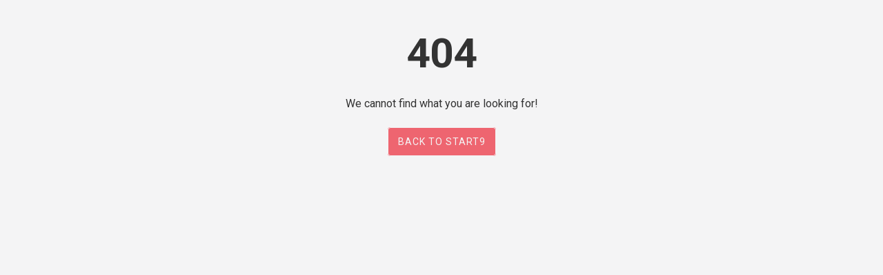

--- FILE ---
content_type: text/html
request_url: https://docs.start9.com/0.3.1.x/user-manual/device-guides/limitations/lim-android
body_size: 801
content:


<!DOCTYPE html>
<html class="no-js height" lang="en">
  <head>
    <meta charset="utf-8" />
    <meta name="viewport" content="width=device-width initial-scale=1" />
    <meta http-equiv="X-UA-Compatible" content="IE=edge" />

    <title>Start9</title>
    <meta name="description" content="Start9 documentation for sovereign computing with StartOS" />
    <link
      href="https://fonts.googleapis.com/css2?family=Roboto:ital,wght@0,400;0,500;0,700;1,400&display=swap"
      rel="stylesheet"
    />
    <link rel="stylesheet" href="/_static/css/main.css" type="text/css" />
    <link rel="icon" href="/_static/img/favicon.ico" type="text/x-icon" />
  </head>
  <body class="not-found">
    <div class="not-found__text">
      <h1>404</h1>
      <p>We cannot find what you are looking for!</p>
      <p>
        <a href="https://docs.start9.com" class="button not-found__button">Back to Start9</a>
      </p>
    </div>
  </body>
</html>

--- FILE ---
content_type: text/css
request_url: https://docs.start9.com/_static/css/main.css
body_size: 97251
content:
@media print,screen and (min-width:40em){.reveal,.reveal.large,.reveal.small,.reveal.tiny{right:auto;left:auto;margin:0 auto}}/*! normalize.css v8.0.0 | MIT License | github.com/necolas/normalize.css */html{line-height:1.15;-webkit-text-size-adjust:100%}h1{font-size:2em;margin:.67em 0}hr{-webkit-box-sizing:content-box;box-sizing:content-box;overflow:visible}pre{font-family:monospace,monospace;font-size:1em}a{background-color:transparent}abbr[title]{border-bottom:0;-webkit-text-decoration:underline dotted;text-decoration:underline dotted}b,strong{font-weight:bolder}code,kbd,samp{font-family:monospace,monospace;font-size:1em}sub,sup{font-size:75%;line-height:0;position:relative;vertical-align:baseline}sub{bottom:-.25em}sup{top:-.5em}img{border-style:none}button,input,optgroup,select,textarea{font-size:100%;line-height:1.15;margin:0}button,input{overflow:visible}button,select{text-transform:none}[type=button],[type=reset],[type=submit],button{-webkit-appearance:button}[type=button]::-moz-focus-inner,[type=reset]::-moz-focus-inner,[type=submit]::-moz-focus-inner,button::-moz-focus-inner{border-style:none;padding:0}[type=button]:-moz-focusring,[type=reset]:-moz-focusring,[type=submit]:-moz-focusring,button:-moz-focusring{outline:1px dotted ButtonText}fieldset{padding:.35em .75em .625em}legend{-webkit-box-sizing:border-box;box-sizing:border-box;color:inherit;display:table;padding:0;white-space:normal}progress{vertical-align:baseline}textarea{overflow:auto}[type=checkbox],[type=radio]{-webkit-box-sizing:border-box;box-sizing:border-box;padding:0}[type=number]::-webkit-inner-spin-button,[type=number]::-webkit-outer-spin-button{height:auto}[type=search]{-webkit-appearance:textfield;outline-offset:-2px}[type=search]::-webkit-search-decoration{-webkit-appearance:none}::-webkit-file-upload-button{-webkit-appearance:button;font:inherit}details{display:block}summary{display:list-item}[hidden],template{display:none}[data-whatinput=mouse] *,[data-whatinput=mouse] :focus,[data-whatinput=touch] *,[data-whatinput=touch] :focus,[data-whatintent=mouse] *,[data-whatintent=mouse] :focus,[data-whatintent=touch] *,[data-whatintent=touch] :focus{outline:0}[draggable=false]{-webkit-touch-callout:none;-webkit-user-select:none}.foundation-mq{font-family:"small=0em&medium=40em&large=64em&xlarge=75em&xxlarge=90em"}html{-webkit-box-sizing:border-box;font-size:100%}*,:after,:before{-webkit-box-sizing:inherit}body{margin:0;padding:0;background:#fefefe;font-family:Helvetica Neue,Helvetica,Roboto,Arial,sans-serif;font-weight:400;line-height:1.5;color:#0a0a0a;-webkit-font-smoothing:antialiased;-moz-osx-font-smoothing:grayscale}img{display:inline-block;vertical-align:middle;max-width:100%;height:auto;-ms-interpolation-mode:bicubic}textarea{height:auto;min-height:50px;border-radius:0}select{-webkit-box-sizing:border-box;box-sizing:border-box;width:100%}.map_canvas embed,.map_canvas img,.map_canvas object,.mqa-display embed,.mqa-display img,.mqa-display object{max-width:none!important}button{padding:0;-webkit-appearance:none;-moz-appearance:none;appearance:none;border:0;border-radius:0;background:0 0;line-height:1;cursor:auto}[data-whatinput=mouse] button{outline:0}pre{overflow:auto;-webkit-overflow-scrolling:touch}button,input,optgroup,select,textarea{font-family:inherit}.is-visible{display:block!important}.is-hidden{display:none!important}[type=color],[type=date],[type=datetime-local],[type=datetime],[type=email],[type=month],[type=number],[type=password],[type=search],[type=tel],[type=text],[type=time],[type=url],[type=week],textarea{display:block;-webkit-box-sizing:border-box;box-sizing:border-box;width:100%;height:2.4375rem;margin:0 0 1rem;padding:.5rem;border:1px solid #cacaca;border-radius:0;background-color:#fefefe;-webkit-box-shadow:inset 0 1px 2px rgba(10,10,10,.1);box-shadow:inset 0 1px 2px rgba(10,10,10,.1);font-family:inherit;font-size:1rem;font-weight:400;line-height:1.5;color:#0a0a0a;-webkit-transition:border-color .25s ease-in-out,-webkit-box-shadow .5s;transition:border-color .25s ease-in-out,-webkit-box-shadow .5s;transition:box-shadow .5s,border-color .25s ease-in-out;transition:box-shadow .5s,border-color .25s ease-in-out,-webkit-box-shadow .5s;-webkit-appearance:none;-moz-appearance:none;appearance:none}[type=color]:focus,[type=date]:focus,[type=datetime-local]:focus,[type=datetime]:focus,[type=email]:focus,[type=month]:focus,[type=number]:focus,[type=password]:focus,[type=search]:focus,[type=tel]:focus,[type=text]:focus,[type=time]:focus,[type=url]:focus,[type=week]:focus,textarea:focus{outline:0;border:1px solid #8a8a8a;background-color:#fefefe;-webkit-box-shadow:0 0 5px #cacaca;box-shadow:0 0 5px #cacaca;-webkit-transition:border-color .25s ease-in-out,-webkit-box-shadow .5s;transition:border-color .25s ease-in-out,-webkit-box-shadow .5s;transition:box-shadow .5s,border-color .25s ease-in-out;transition:box-shadow .5s,border-color .25s ease-in-out,-webkit-box-shadow .5s}textarea{max-width:100%}textarea[rows]{height:auto}input:disabled,input[readonly],textarea:disabled,textarea[readonly]{background-color:#e6e6e6;cursor:not-allowed}[type=button],[type=submit]{-webkit-appearance:none;-moz-appearance:none;appearance:none;border-radius:0}input[type=search]{-webkit-box-sizing:border-box;box-sizing:border-box}::-webkit-input-placeholder{color:#cacaca}::-moz-placeholder{color:#cacaca}:-ms-input-placeholder{color:#cacaca}::-ms-input-placeholder{color:#cacaca}::placeholder{color:#cacaca}[type=checkbox],[type=file],[type=radio]{margin:0 0 1rem}[type=checkbox]+label,[type=radio]+label{display:inline-block;vertical-align:baseline;margin-left:.5rem;margin-right:1rem;margin-bottom:0}[type=checkbox]+label[for],[type=radio]+label[for]{cursor:pointer}label>[type=checkbox],label>[type=radio]{margin-right:.5rem}[type=file]{width:100%}label{display:block;margin:0;font-size:.875rem;font-weight:400;line-height:1.8;color:#0a0a0a}label.middle{margin:0 0 1rem;line-height:1.5;padding:.5625rem 0}.help-text{margin-top:-.5rem;font-size:.8125rem;font-style:italic;color:#0a0a0a}.input-group{display:-webkit-box;display:-webkit-flex;display:-ms-flexbox;display:flex;width:100%;margin-bottom:1rem;-webkit-box-align:stretch;-webkit-align-items:stretch;-ms-flex-align:stretch;align-items:stretch}.input-group>:first-child,.input-group>:first-child.input-group-button>*,.input-group>:last-child,.input-group>:last-child.input-group-button>*{border-radius:0}.input-group-button,.input-group-button a,.input-group-button button,.input-group-button input,.input-group-button label,.input-group-field,.input-group-label{margin:0;white-space:nowrap}.input-group-label{padding:0 1rem;border:1px solid #cacaca;background:#e6e6e6;color:#0a0a0a;text-align:center;white-space:nowrap;display:-webkit-box;display:-webkit-flex;display:-ms-flexbox;display:flex;-webkit-box-flex:0;-webkit-flex:0 0 auto;-ms-flex:0 0 auto;flex:0 0 auto;-webkit-box-align:center;-webkit-align-items:center;-ms-flex-align:center;align-items:center}.input-group-label:first-child{border-right:0}.input-group-label:last-child{border-left:0}.input-group-field{border-radius:0;-webkit-box-flex:1;-webkit-flex:1 1 0px;-ms-flex:1 1 0px;flex:1 1 0px;min-width:0}.input-group-button{padding-top:0;padding-bottom:0;text-align:center;display:-webkit-box;display:-webkit-flex;display:-ms-flexbox;display:flex;-webkit-box-flex:0;-webkit-flex:0 0 auto;-ms-flex:0 0 auto;flex:0 0 auto}.input-group-button a,.input-group-button button,.input-group-button input,.input-group-button label{-webkit-align-self:stretch;-ms-flex-item-align:stretch;align-self:stretch;height:auto;padding-top:0;padding-bottom:0;font-size:1rem}fieldset{margin:0;padding:0;border:0}legend{max-width:100%;margin-bottom:.5rem}.fieldset{margin:1.125rem 0;padding:1.25rem;border:1px solid #cacaca}.fieldset legend{margin:0 0 0 -.1875rem;padding:0 .1875rem}select{height:2.4375rem;margin:0 0 1rem;-webkit-appearance:none;-moz-appearance:none;appearance:none;border:1px solid #cacaca;border-radius:0;background-color:#fefefe;font-family:inherit;font-size:1rem;font-weight:400;line-height:1.5;color:#0a0a0a;background-image:url('data:image/svg+xml;utf8,<svg xmlns="http://www.w3.org/2000/svg" version="1.1" width="32" height="24" viewBox="0 0 32 24"><polygon points="0,0 32,0 16,24" style="fill: rgb%28138, 138, 138%29"></polygon></svg>');background-origin:content-box;background-position:right -1rem center;background-repeat:no-repeat;background-size:9px 6px;padding:.5rem 1.5rem .5rem .5rem;-webkit-transition:border-color .25s ease-in-out,-webkit-box-shadow .5s;transition:border-color .25s ease-in-out,-webkit-box-shadow .5s;transition:box-shadow .5s,border-color .25s ease-in-out;transition:box-shadow .5s,border-color .25s ease-in-out,-webkit-box-shadow .5s}@media screen and (min-width:0\0){select{background-image:url([data-uri])}}select:focus{outline:0;border:1px solid #8a8a8a;background-color:#fefefe;-webkit-box-shadow:0 0 5px #cacaca;box-shadow:0 0 5px #cacaca;-webkit-transition:border-color .25s ease-in-out,-webkit-box-shadow .5s;transition:border-color .25s ease-in-out,-webkit-box-shadow .5s;transition:box-shadow .5s,border-color .25s ease-in-out;transition:box-shadow .5s,border-color .25s ease-in-out,-webkit-box-shadow .5s}select:disabled{background-color:#e6e6e6;cursor:not-allowed}select::-ms-expand{display:none}select[multiple]{height:auto;background-image:none}select:not([multiple]){padding-top:0;padding-bottom:0}.is-invalid-input:not(:focus){border-color:#cc4b37;background-color:#f9ecea}.is-invalid-input:not(:focus)::-webkit-input-placeholder{color:#cc4b37}.is-invalid-input:not(:focus)::-moz-placeholder{color:#cc4b37}.is-invalid-input:not(:focus):-ms-input-placeholder{color:#cc4b37}.is-invalid-input:not(:focus)::-ms-input-placeholder{color:#cc4b37}.is-invalid-input:not(:focus)::placeholder{color:#cc4b37}.form-error,.is-invalid-label{color:#cc4b37}.form-error{display:none;margin-top:-.5rem;margin-bottom:1rem;font-size:.75rem;font-weight:700}.form-error.is-visible{display:block}blockquote,dd,div,dl,dt,form,h1,h2,h3,h4,h5,h6,li,ol,p,pre,td,th,ul{margin:0;padding:0}p{margin-bottom:1rem;font-size:inherit;line-height:1.6;text-rendering:optimizeLegibility}em,i{font-style:italic}b,em,i,strong{line-height:inherit}b,strong{font-weight:700}small{font-size:80%;line-height:inherit}.h1,.h2,.h3,.h4,.h5,.h6,h1,h2,h3,h4,h5,h6{font-family:Helvetica Neue,Helvetica,Roboto,Arial,sans-serif;font-style:normal;font-weight:400;color:inherit;text-rendering:optimizeLegibility}.h1 small,.h2 small,.h3 small,.h4 small,.h5 small,.h6 small,h1 small,h2 small,h3 small,h4 small,h5 small,h6 small{line-height:0;color:#cacaca}.h1,h1{font-size:1.5rem}.h1,.h2,h1,h2{line-height:1.4;margin-top:0;margin-bottom:.5rem}.h2,h2{font-size:1.25rem}.h3,h3{font-size:1.1875rem}.h3,.h4,h3,h4{line-height:1.4;margin-top:0;margin-bottom:.5rem}.h4,h4{font-size:1.125rem}.h5,h5{font-size:1.0625rem}.h5,.h6,h5,h6{line-height:1.4;margin-top:0;margin-bottom:.5rem}.h6,h6{font-size:1rem}@media print,screen and (min-width:40em){.h1,h1{font-size:3rem}.h2,h2{font-size:2.5rem}.h3,h3{font-size:1.9375rem}.h4,h4{font-size:1.5625rem}.h5,h5{font-size:1.25rem}.h6,h6{font-size:1rem}}a{line-height:inherit;color:#1779ba;text-decoration:none;cursor:pointer}a:focus,a:hover{color:#1468a0}a img,hr{border:0}hr{clear:both;max-width:75rem;height:0;margin:1.25rem auto;border-bottom:1px solid #cacaca}dl,ol,ul{margin-bottom:1rem;list-style-position:outside;line-height:1.6}li{font-size:inherit}ul{list-style-type:disc}ol,ul{margin-left:1.25rem}ol ol,ol ul,ul ol,ul ul{margin-left:1.25rem;margin-bottom:0}dl{margin-bottom:1rem}dl dt{margin-bottom:.3rem;font-weight:700}blockquote{margin:0 0 1rem;padding:.5625rem 1.25rem 0 1.1875rem;border-left:1px solid #cacaca}blockquote,blockquote p{line-height:1.6;color:#8a8a8a}abbr,abbr[title]{border-bottom:1px dotted #0a0a0a;cursor:help;text-decoration:none}figure,kbd{margin:0}kbd{padding:.125rem .25rem 0;background-color:#e6e6e6;font-family:Consolas,Liberation Mono,Courier,monospace;color:#0a0a0a}.subheader{margin-top:.2rem;margin-bottom:.5rem;font-weight:400;line-height:1.4;color:#8a8a8a}.lead{font-size:125%;line-height:1.6}.stat{font-size:2.5rem;line-height:1}p+.stat{margin-top:-1rem}ol.no-bullet,ul.no-bullet{margin-left:0;list-style:none}.cite-block,cite{display:block;color:#8a8a8a;font-size:.8125rem}.cite-block:before,cite:before{content:"— "}.code-inline,code{display:inline;max-width:100%;word-wrap:break-word;padding:.125rem .3125rem .0625rem}.code-block,.code-inline,code{border:1px solid #cacaca;background-color:#e6e6e6;font-family:Consolas,Liberation Mono,Courier,monospace;font-weight:400;color:#0a0a0a}.code-block{display:block;overflow:auto;white-space:pre;padding:1rem;margin-bottom:1.5rem}.text-left{text-align:left}.text-right{text-align:right}.text-center{text-align:center}.text-justify{text-align:justify}@media print,screen and (min-width:40em){.medium-text-left{text-align:left}.medium-text-right{text-align:right}.medium-text-center{text-align:center}.medium-text-justify{text-align:justify}}@media print,screen and (min-width:64em){.large-text-left{text-align:left}.large-text-right{text-align:right}.large-text-center{text-align:center}.large-text-justify{text-align:justify}}.show-for-print{display:none!important}@media print{*{background:0 0!important;color:#000!important;-webkit-print-color-adjust:economy;print-color-adjust:economy;-webkit-box-shadow:none!important;box-shadow:none!important;text-shadow:none!important}.show-for-print{display:block!important}.hide-for-print{display:none!important}table.show-for-print{display:table!important}thead.show-for-print{display:table-header-group!important}tbody.show-for-print{display:table-row-group!important}tr.show-for-print{display:table-row!important}td.show-for-print,th.show-for-print{display:table-cell!important}a,a:visited{text-decoration:underline}a[href]:after{content:" (" attr(href) ")"}.ir a:after,a[href^="#"]:after,a[href^="javascript:"]:after{content:""}abbr[title]:after{content:" (" attr(title) ")"}blockquote,pre{border:1px solid #8a8a8a;page-break-inside:avoid}thead{display:table-header-group}img,tr{page-break-inside:avoid}img{max-width:100%!important}@page{margin:.5cm}h2,h3,p{orphans:3;widows:3}h2,h3{page-break-after:avoid}.print-break-inside{page-break-inside:auto}}.grid-container{padding-right:.625rem;padding-left:.625rem;max-width:75rem;margin-left:auto;margin-right:auto}@media print,screen and (min-width:40em){.grid-container{padding-right:.9375rem;padding-left:.9375rem}}.grid-container.fluid{padding-right:.625rem;padding-left:.625rem;max-width:100%;margin-left:auto;margin-right:auto}@media print,screen and (min-width:40em){.grid-container.fluid{padding-right:.9375rem;padding-left:.9375rem}}.grid-container.full{padding-right:0;padding-left:0;max-width:100%;margin-left:auto;margin-right:auto}.grid-x{display:-webkit-box;display:-webkit-flex;display:-ms-flexbox;display:flex;-webkit-box-orient:horizontal;-webkit-box-direction:normal;-webkit-flex-flow:row wrap;-ms-flex-flow:row wrap;flex-flow:row wrap}.cell{-webkit-box-flex:0;-webkit-flex:0 0 auto;-ms-flex:0 0 auto;flex:0 0 auto;min-height:0;min-width:0;width:100%}.cell.auto{-webkit-box-flex:1;-webkit-flex:1 1 0;-ms-flex:1 1 0px;flex:1 1 0}.cell.shrink{-webkit-box-flex:0;-webkit-flex:0 0 auto;-ms-flex:0 0 auto;flex:0 0 auto}.grid-x>.auto,.grid-x>.shrink{width:auto}.grid-x>.small-1,.grid-x>.small-2,.grid-x>.small-3,.grid-x>.small-4,.grid-x>.small-5,.grid-x>.small-6,.grid-x>.small-7,.grid-x>.small-8,.grid-x>.small-9,.grid-x>.small-10,.grid-x>.small-11,.grid-x>.small-12,.grid-x>.small-full,.grid-x>.small-shrink{-webkit-flex-basis:auto;-ms-flex-preferred-size:auto;flex-basis:auto}@media print,screen and (min-width:40em){.grid-x>.medium-1,.grid-x>.medium-2,.grid-x>.medium-3,.grid-x>.medium-4,.grid-x>.medium-5,.grid-x>.medium-6,.grid-x>.medium-7,.grid-x>.medium-8,.grid-x>.medium-9,.grid-x>.medium-10,.grid-x>.medium-11,.grid-x>.medium-12,.grid-x>.medium-full,.grid-x>.medium-shrink{-webkit-flex-basis:auto;-ms-flex-preferred-size:auto;flex-basis:auto}}@media print,screen and (min-width:64em){.grid-x>.large-1,.grid-x>.large-2,.grid-x>.large-3,.grid-x>.large-4,.grid-x>.large-5,.grid-x>.large-6,.grid-x>.large-7,.grid-x>.large-8,.grid-x>.large-9,.grid-x>.large-10,.grid-x>.large-11,.grid-x>.large-12,.grid-x>.large-full,.grid-x>.large-shrink{-webkit-flex-basis:auto;-ms-flex-preferred-size:auto;flex-basis:auto}}.grid-x>.small-1,.grid-x>.small-2,.grid-x>.small-3,.grid-x>.small-4,.grid-x>.small-5,.grid-x>.small-6,.grid-x>.small-7,.grid-x>.small-8,.grid-x>.small-9,.grid-x>.small-10,.grid-x>.small-11,.grid-x>.small-12{-webkit-box-flex:0;-webkit-flex:0 0 auto;-ms-flex:0 0 auto;flex:0 0 auto}.grid-x>.small-1{width:8.3333333333%}.grid-x>.small-2{width:16.6666666667%}.grid-x>.small-3{width:25%}.grid-x>.small-4{width:33.3333333333%}.grid-x>.small-5{width:41.6666666667%}.grid-x>.small-6{width:50%}.grid-x>.small-7{width:58.3333333333%}.grid-x>.small-8{width:66.6666666667%}.grid-x>.small-9{width:75%}.grid-x>.small-10{width:83.3333333333%}.grid-x>.small-11{width:91.6666666667%}.grid-x>.small-12{width:100%}@media print,screen and (min-width:40em){.grid-x>.medium-auto{-webkit-box-flex:1;-webkit-flex:1 1 0;-ms-flex:1 1 0px;flex:1 1 0;width:auto}.grid-x>.medium-1,.grid-x>.medium-2,.grid-x>.medium-3,.grid-x>.medium-4,.grid-x>.medium-5,.grid-x>.medium-6,.grid-x>.medium-7,.grid-x>.medium-8,.grid-x>.medium-9,.grid-x>.medium-10,.grid-x>.medium-11,.grid-x>.medium-12,.grid-x>.medium-shrink{-webkit-box-flex:0;-webkit-flex:0 0 auto;-ms-flex:0 0 auto;flex:0 0 auto}.grid-x>.medium-shrink{width:auto}.grid-x>.medium-1{width:8.3333333333%}.grid-x>.medium-2{width:16.6666666667%}.grid-x>.medium-3{width:25%}.grid-x>.medium-4{width:33.3333333333%}.grid-x>.medium-5{width:41.6666666667%}.grid-x>.medium-6{width:50%}.grid-x>.medium-7{width:58.3333333333%}.grid-x>.medium-8{width:66.6666666667%}.grid-x>.medium-9{width:75%}.grid-x>.medium-10{width:83.3333333333%}.grid-x>.medium-11{width:91.6666666667%}.grid-x>.medium-12{width:100%}}@media print,screen and (min-width:64em){.grid-x>.large-auto{-webkit-box-flex:1;-webkit-flex:1 1 0;-ms-flex:1 1 0px;flex:1 1 0;width:auto}.grid-x>.large-1,.grid-x>.large-2,.grid-x>.large-3,.grid-x>.large-4,.grid-x>.large-5,.grid-x>.large-6,.grid-x>.large-7,.grid-x>.large-8,.grid-x>.large-9,.grid-x>.large-10,.grid-x>.large-11,.grid-x>.large-12,.grid-x>.large-shrink{-webkit-box-flex:0;-webkit-flex:0 0 auto;-ms-flex:0 0 auto;flex:0 0 auto}.grid-x>.large-shrink{width:auto}.grid-x>.large-1{width:8.3333333333%}.grid-x>.large-2{width:16.6666666667%}.grid-x>.large-3{width:25%}.grid-x>.large-4{width:33.3333333333%}.grid-x>.large-5{width:41.6666666667%}.grid-x>.large-6{width:50%}.grid-x>.large-7{width:58.3333333333%}.grid-x>.large-8{width:66.6666666667%}.grid-x>.large-9{width:75%}.grid-x>.large-10{width:83.3333333333%}.grid-x>.large-11{width:91.6666666667%}.grid-x>.large-12{width:100%}}.grid-margin-x:not(.grid-x)>.cell{width:auto}.grid-margin-y:not(.grid-y)>.cell{height:auto}.grid-margin-x{margin-left:-.625rem;margin-right:-.625rem}@media print,screen and (min-width:40em){.grid-margin-x{margin-left:-.9375rem;margin-right:-.9375rem}}.grid-margin-x>.cell{width:calc(100% - 1.25rem);margin-left:.625rem;margin-right:.625rem}@media print,screen and (min-width:40em){.grid-margin-x>.cell{width:calc(100% - 1.875rem);margin-left:.9375rem;margin-right:.9375rem}}.grid-margin-x>.auto,.grid-margin-x>.shrink{width:auto}.grid-margin-x>.small-1{width:calc(8.33333% - 1.25rem)}.grid-margin-x>.small-2{width:calc(16.66667% - 1.25rem)}.grid-margin-x>.small-3{width:calc(25% - 1.25rem)}.grid-margin-x>.small-4{width:calc(33.33333% - 1.25rem)}.grid-margin-x>.small-5{width:calc(41.66667% - 1.25rem)}.grid-margin-x>.small-6{width:calc(50% - 1.25rem)}.grid-margin-x>.small-7{width:calc(58.33333% - 1.25rem)}.grid-margin-x>.small-8{width:calc(66.66667% - 1.25rem)}.grid-margin-x>.small-9{width:calc(75% - 1.25rem)}.grid-margin-x>.small-10{width:calc(83.33333% - 1.25rem)}.grid-margin-x>.small-11{width:calc(91.66667% - 1.25rem)}.grid-margin-x>.small-12{width:calc(100% - 1.25rem)}@media print,screen and (min-width:40em){.grid-margin-x>.auto,.grid-margin-x>.shrink{width:auto}.grid-margin-x>.small-1{width:calc(8.33333% - 1.875rem)}.grid-margin-x>.small-2{width:calc(16.66667% - 1.875rem)}.grid-margin-x>.small-3{width:calc(25% - 1.875rem)}.grid-margin-x>.small-4{width:calc(33.33333% - 1.875rem)}.grid-margin-x>.small-5{width:calc(41.66667% - 1.875rem)}.grid-margin-x>.small-6{width:calc(50% - 1.875rem)}.grid-margin-x>.small-7{width:calc(58.33333% - 1.875rem)}.grid-margin-x>.small-8{width:calc(66.66667% - 1.875rem)}.grid-margin-x>.small-9{width:calc(75% - 1.875rem)}.grid-margin-x>.small-10{width:calc(83.33333% - 1.875rem)}.grid-margin-x>.small-11{width:calc(91.66667% - 1.875rem)}.grid-margin-x>.small-12{width:calc(100% - 1.875rem)}.grid-margin-x>.medium-auto,.grid-margin-x>.medium-shrink{width:auto}.grid-margin-x>.medium-1{width:calc(8.33333% - 1.875rem)}.grid-margin-x>.medium-2{width:calc(16.66667% - 1.875rem)}.grid-margin-x>.medium-3{width:calc(25% - 1.875rem)}.grid-margin-x>.medium-4{width:calc(33.33333% - 1.875rem)}.grid-margin-x>.medium-5{width:calc(41.66667% - 1.875rem)}.grid-margin-x>.medium-6{width:calc(50% - 1.875rem)}.grid-margin-x>.medium-7{width:calc(58.33333% - 1.875rem)}.grid-margin-x>.medium-8{width:calc(66.66667% - 1.875rem)}.grid-margin-x>.medium-9{width:calc(75% - 1.875rem)}.grid-margin-x>.medium-10{width:calc(83.33333% - 1.875rem)}.grid-margin-x>.medium-11{width:calc(91.66667% - 1.875rem)}.grid-margin-x>.medium-12{width:calc(100% - 1.875rem)}}@media print,screen and (min-width:64em){.grid-margin-x>.large-auto,.grid-margin-x>.large-shrink{width:auto}.grid-margin-x>.large-1{width:calc(8.33333% - 1.875rem)}.grid-margin-x>.large-2{width:calc(16.66667% - 1.875rem)}.grid-margin-x>.large-3{width:calc(25% - 1.875rem)}.grid-margin-x>.large-4{width:calc(33.33333% - 1.875rem)}.grid-margin-x>.large-5{width:calc(41.66667% - 1.875rem)}.grid-margin-x>.large-6{width:calc(50% - 1.875rem)}.grid-margin-x>.large-7{width:calc(58.33333% - 1.875rem)}.grid-margin-x>.large-8{width:calc(66.66667% - 1.875rem)}.grid-margin-x>.large-9{width:calc(75% - 1.875rem)}.grid-margin-x>.large-10{width:calc(83.33333% - 1.875rem)}.grid-margin-x>.large-11{width:calc(91.66667% - 1.875rem)}.grid-margin-x>.large-12{width:calc(100% - 1.875rem)}}.grid-padding-x .grid-padding-x{margin-right:-.625rem;margin-left:-.625rem}@media print,screen and (min-width:40em){.grid-padding-x .grid-padding-x{margin-right:-.9375rem;margin-left:-.9375rem}}.grid-container:not(.full)>.grid-padding-x{margin-right:-.625rem;margin-left:-.625rem}@media print,screen and (min-width:40em){.grid-container:not(.full)>.grid-padding-x{margin-right:-.9375rem;margin-left:-.9375rem}}.grid-padding-x>.cell{padding-right:.625rem;padding-left:.625rem}@media print,screen and (min-width:40em){.grid-padding-x>.cell{padding-right:.9375rem;padding-left:.9375rem}}.small-up-1>.cell{width:100%}.small-up-2>.cell{width:50%}.small-up-3>.cell{width:33.3333333333%}.small-up-4>.cell{width:25%}.small-up-5>.cell{width:20%}.small-up-6>.cell{width:16.6666666667%}.small-up-7>.cell{width:14.2857142857%}.small-up-8>.cell{width:12.5%}@media print,screen and (min-width:40em){.medium-up-1>.cell{width:100%}.medium-up-2>.cell{width:50%}.medium-up-3>.cell{width:33.3333333333%}.medium-up-4>.cell{width:25%}.medium-up-5>.cell{width:20%}.medium-up-6>.cell{width:16.6666666667%}.medium-up-7>.cell{width:14.2857142857%}.medium-up-8>.cell{width:12.5%}}@media print,screen and (min-width:64em){.large-up-1>.cell{width:100%}.large-up-2>.cell{width:50%}.large-up-3>.cell{width:33.3333333333%}.large-up-4>.cell{width:25%}.large-up-5>.cell{width:20%}.large-up-6>.cell{width:16.6666666667%}.large-up-7>.cell{width:14.2857142857%}.large-up-8>.cell{width:12.5%}}.grid-margin-x.small-up-1>.cell{width:calc(100% - 1.25rem)}.grid-margin-x.small-up-2>.cell{width:calc(50% - 1.25rem)}.grid-margin-x.small-up-3>.cell{width:calc(33.33333% - 1.25rem)}.grid-margin-x.small-up-4>.cell{width:calc(25% - 1.25rem)}.grid-margin-x.small-up-5>.cell{width:calc(20% - 1.25rem)}.grid-margin-x.small-up-6>.cell{width:calc(16.66667% - 1.25rem)}.grid-margin-x.small-up-7>.cell{width:calc(14.28571% - 1.25rem)}.grid-margin-x.small-up-8>.cell{width:calc(12.5% - 1.25rem)}@media print,screen and (min-width:40em){.grid-margin-x.small-up-1>.cell{width:calc(100% - 1.875rem)}.grid-margin-x.small-up-2>.cell{width:calc(50% - 1.875rem)}.grid-margin-x.small-up-3>.cell{width:calc(33.33333% - 1.875rem)}.grid-margin-x.small-up-4>.cell{width:calc(25% - 1.875rem)}.grid-margin-x.small-up-5>.cell{width:calc(20% - 1.875rem)}.grid-margin-x.small-up-6>.cell{width:calc(16.66667% - 1.875rem)}.grid-margin-x.small-up-7>.cell{width:calc(14.28571% - 1.875rem)}.grid-margin-x.small-up-8>.cell{width:calc(12.5% - 1.875rem)}.grid-margin-x.medium-up-1>.cell{width:calc(100% - 1.875rem)}.grid-margin-x.medium-up-2>.cell{width:calc(50% - 1.875rem)}.grid-margin-x.medium-up-3>.cell{width:calc(33.33333% - 1.875rem)}.grid-margin-x.medium-up-4>.cell{width:calc(25% - 1.875rem)}.grid-margin-x.medium-up-5>.cell{width:calc(20% - 1.875rem)}.grid-margin-x.medium-up-6>.cell{width:calc(16.66667% - 1.875rem)}.grid-margin-x.medium-up-7>.cell{width:calc(14.28571% - 1.875rem)}.grid-margin-x.medium-up-8>.cell{width:calc(12.5% - 1.875rem)}}@media print,screen and (min-width:64em){.grid-margin-x.large-up-1>.cell{width:calc(100% - 1.875rem)}.grid-margin-x.large-up-2>.cell{width:calc(50% - 1.875rem)}.grid-margin-x.large-up-3>.cell{width:calc(33.33333% - 1.875rem)}.grid-margin-x.large-up-4>.cell{width:calc(25% - 1.875rem)}.grid-margin-x.large-up-5>.cell{width:calc(20% - 1.875rem)}.grid-margin-x.large-up-6>.cell{width:calc(16.66667% - 1.875rem)}.grid-margin-x.large-up-7>.cell{width:calc(14.28571% - 1.875rem)}.grid-margin-x.large-up-8>.cell{width:calc(12.5% - 1.875rem)}}.small-margin-collapse,.small-margin-collapse>.cell{margin-right:0;margin-left:0}.small-margin-collapse>.small-1{width:8.3333333333%}.small-margin-collapse>.small-2{width:16.6666666667%}.small-margin-collapse>.small-3{width:25%}.small-margin-collapse>.small-4{width:33.3333333333%}.small-margin-collapse>.small-5{width:41.6666666667%}.small-margin-collapse>.small-6{width:50%}.small-margin-collapse>.small-7{width:58.3333333333%}.small-margin-collapse>.small-8{width:66.6666666667%}.small-margin-collapse>.small-9{width:75%}.small-margin-collapse>.small-10{width:83.3333333333%}.small-margin-collapse>.small-11{width:91.6666666667%}.small-margin-collapse>.small-12{width:100%}@media print,screen and (min-width:40em){.small-margin-collapse>.medium-1{width:8.3333333333%}.small-margin-collapse>.medium-2{width:16.6666666667%}.small-margin-collapse>.medium-3{width:25%}.small-margin-collapse>.medium-4{width:33.3333333333%}.small-margin-collapse>.medium-5{width:41.6666666667%}.small-margin-collapse>.medium-6{width:50%}.small-margin-collapse>.medium-7{width:58.3333333333%}.small-margin-collapse>.medium-8{width:66.6666666667%}.small-margin-collapse>.medium-9{width:75%}.small-margin-collapse>.medium-10{width:83.3333333333%}.small-margin-collapse>.medium-11{width:91.6666666667%}.small-margin-collapse>.medium-12{width:100%}}@media print,screen and (min-width:64em){.small-margin-collapse>.large-1{width:8.3333333333%}.small-margin-collapse>.large-2{width:16.6666666667%}.small-margin-collapse>.large-3{width:25%}.small-margin-collapse>.large-4{width:33.3333333333%}.small-margin-collapse>.large-5{width:41.6666666667%}.small-margin-collapse>.large-6{width:50%}.small-margin-collapse>.large-7{width:58.3333333333%}.small-margin-collapse>.large-8{width:66.6666666667%}.small-margin-collapse>.large-9{width:75%}.small-margin-collapse>.large-10{width:83.3333333333%}.small-margin-collapse>.large-11{width:91.6666666667%}.small-margin-collapse>.large-12{width:100%}}.small-padding-collapse{margin-right:0;margin-left:0}.small-padding-collapse>.cell{padding-right:0;padding-left:0}@media print,screen and (min-width:40em){.medium-margin-collapse,.medium-margin-collapse>.cell{margin-right:0;margin-left:0}}@media print,screen and (min-width:40em){.medium-margin-collapse>.small-1{width:8.3333333333%}.medium-margin-collapse>.small-2{width:16.6666666667%}.medium-margin-collapse>.small-3{width:25%}.medium-margin-collapse>.small-4{width:33.3333333333%}.medium-margin-collapse>.small-5{width:41.6666666667%}.medium-margin-collapse>.small-6{width:50%}.medium-margin-collapse>.small-7{width:58.3333333333%}.medium-margin-collapse>.small-8{width:66.6666666667%}.medium-margin-collapse>.small-9{width:75%}.medium-margin-collapse>.small-10{width:83.3333333333%}.medium-margin-collapse>.small-11{width:91.6666666667%}.medium-margin-collapse>.small-12{width:100%}}@media print,screen and (min-width:40em){.medium-margin-collapse>.medium-1{width:8.3333333333%}.medium-margin-collapse>.medium-2{width:16.6666666667%}.medium-margin-collapse>.medium-3{width:25%}.medium-margin-collapse>.medium-4{width:33.3333333333%}.medium-margin-collapse>.medium-5{width:41.6666666667%}.medium-margin-collapse>.medium-6{width:50%}.medium-margin-collapse>.medium-7{width:58.3333333333%}.medium-margin-collapse>.medium-8{width:66.6666666667%}.medium-margin-collapse>.medium-9{width:75%}.medium-margin-collapse>.medium-10{width:83.3333333333%}.medium-margin-collapse>.medium-11{width:91.6666666667%}.medium-margin-collapse>.medium-12{width:100%}}@media print,screen and (min-width:64em){.medium-margin-collapse>.large-1{width:8.3333333333%}.medium-margin-collapse>.large-2{width:16.6666666667%}.medium-margin-collapse>.large-3{width:25%}.medium-margin-collapse>.large-4{width:33.3333333333%}.medium-margin-collapse>.large-5{width:41.6666666667%}.medium-margin-collapse>.large-6{width:50%}.medium-margin-collapse>.large-7{width:58.3333333333%}.medium-margin-collapse>.large-8{width:66.6666666667%}.medium-margin-collapse>.large-9{width:75%}.medium-margin-collapse>.large-10{width:83.3333333333%}.medium-margin-collapse>.large-11{width:91.6666666667%}.medium-margin-collapse>.large-12{width:100%}}@media print,screen and (min-width:40em){.medium-padding-collapse{margin-right:0;margin-left:0}.medium-padding-collapse>.cell{padding-right:0;padding-left:0}}@media print,screen and (min-width:64em){.large-margin-collapse,.large-margin-collapse>.cell{margin-right:0;margin-left:0}}@media print,screen and (min-width:64em){.large-margin-collapse>.small-1{width:8.3333333333%}.large-margin-collapse>.small-2{width:16.6666666667%}.large-margin-collapse>.small-3{width:25%}.large-margin-collapse>.small-4{width:33.3333333333%}.large-margin-collapse>.small-5{width:41.6666666667%}.large-margin-collapse>.small-6{width:50%}.large-margin-collapse>.small-7{width:58.3333333333%}.large-margin-collapse>.small-8{width:66.6666666667%}.large-margin-collapse>.small-9{width:75%}.large-margin-collapse>.small-10{width:83.3333333333%}.large-margin-collapse>.small-11{width:91.6666666667%}.large-margin-collapse>.small-12{width:100%}}@media print,screen and (min-width:64em){.large-margin-collapse>.medium-1{width:8.3333333333%}.large-margin-collapse>.medium-2{width:16.6666666667%}.large-margin-collapse>.medium-3{width:25%}.large-margin-collapse>.medium-4{width:33.3333333333%}.large-margin-collapse>.medium-5{width:41.6666666667%}.large-margin-collapse>.medium-6{width:50%}.large-margin-collapse>.medium-7{width:58.3333333333%}.large-margin-collapse>.medium-8{width:66.6666666667%}.large-margin-collapse>.medium-9{width:75%}.large-margin-collapse>.medium-10{width:83.3333333333%}.large-margin-collapse>.medium-11{width:91.6666666667%}.large-margin-collapse>.medium-12{width:100%}}@media print,screen and (min-width:64em){.large-margin-collapse>.large-1{width:8.3333333333%}.large-margin-collapse>.large-2{width:16.6666666667%}.large-margin-collapse>.large-3{width:25%}.large-margin-collapse>.large-4{width:33.3333333333%}.large-margin-collapse>.large-5{width:41.6666666667%}.large-margin-collapse>.large-6{width:50%}.large-margin-collapse>.large-7{width:58.3333333333%}.large-margin-collapse>.large-8{width:66.6666666667%}.large-margin-collapse>.large-9{width:75%}.large-margin-collapse>.large-10{width:83.3333333333%}.large-margin-collapse>.large-11{width:91.6666666667%}.large-margin-collapse>.large-12{width:100%}}@media print,screen and (min-width:64em){.large-padding-collapse{margin-right:0;margin-left:0}.large-padding-collapse>.cell{padding-right:0;padding-left:0}}.small-offset-0{margin-left:0}.grid-margin-x>.small-offset-0{margin-left:.625rem}.small-offset-1{margin-left:8.3333333333%}.grid-margin-x>.small-offset-1{margin-left:calc(8.33333% + .625rem)}.small-offset-2{margin-left:16.6666666667%}.grid-margin-x>.small-offset-2{margin-left:calc(16.66667% + .625rem)}.small-offset-3{margin-left:25%}.grid-margin-x>.small-offset-3{margin-left:calc(25% + .625rem)}.small-offset-4{margin-left:33.3333333333%}.grid-margin-x>.small-offset-4{margin-left:calc(33.33333% + .625rem)}.small-offset-5{margin-left:41.6666666667%}.grid-margin-x>.small-offset-5{margin-left:calc(41.66667% + .625rem)}.small-offset-6{margin-left:50%}.grid-margin-x>.small-offset-6{margin-left:calc(50% + .625rem)}.small-offset-7{margin-left:58.3333333333%}.grid-margin-x>.small-offset-7{margin-left:calc(58.33333% + .625rem)}.small-offset-8{margin-left:66.6666666667%}.grid-margin-x>.small-offset-8{margin-left:calc(66.66667% + .625rem)}.small-offset-9{margin-left:75%}.grid-margin-x>.small-offset-9{margin-left:calc(75% + .625rem)}.small-offset-10{margin-left:83.3333333333%}.grid-margin-x>.small-offset-10{margin-left:calc(83.33333% + .625rem)}.small-offset-11{margin-left:91.6666666667%}.grid-margin-x>.small-offset-11{margin-left:calc(91.66667% + .625rem)}@media print,screen and (min-width:40em){.medium-offset-0{margin-left:0}.grid-margin-x>.medium-offset-0{margin-left:.9375rem}.medium-offset-1{margin-left:8.3333333333%}.grid-margin-x>.medium-offset-1{margin-left:calc(8.33333% + .9375rem)}.medium-offset-2{margin-left:16.6666666667%}.grid-margin-x>.medium-offset-2{margin-left:calc(16.66667% + .9375rem)}.medium-offset-3{margin-left:25%}.grid-margin-x>.medium-offset-3{margin-left:calc(25% + .9375rem)}.medium-offset-4{margin-left:33.3333333333%}.grid-margin-x>.medium-offset-4{margin-left:calc(33.33333% + .9375rem)}.medium-offset-5{margin-left:41.6666666667%}.grid-margin-x>.medium-offset-5{margin-left:calc(41.66667% + .9375rem)}.medium-offset-6{margin-left:50%}.grid-margin-x>.medium-offset-6{margin-left:calc(50% + .9375rem)}.medium-offset-7{margin-left:58.3333333333%}.grid-margin-x>.medium-offset-7{margin-left:calc(58.33333% + .9375rem)}.medium-offset-8{margin-left:66.6666666667%}.grid-margin-x>.medium-offset-8{margin-left:calc(66.66667% + .9375rem)}.medium-offset-9{margin-left:75%}.grid-margin-x>.medium-offset-9{margin-left:calc(75% + .9375rem)}.medium-offset-10{margin-left:83.3333333333%}.grid-margin-x>.medium-offset-10{margin-left:calc(83.33333% + .9375rem)}.medium-offset-11{margin-left:91.6666666667%}.grid-margin-x>.medium-offset-11{margin-left:calc(91.66667% + .9375rem)}}@media print,screen and (min-width:64em){.large-offset-0{margin-left:0}.grid-margin-x>.large-offset-0{margin-left:.9375rem}.large-offset-1{margin-left:8.3333333333%}.grid-margin-x>.large-offset-1{margin-left:calc(8.33333% + .9375rem)}.large-offset-2{margin-left:16.6666666667%}.grid-margin-x>.large-offset-2{margin-left:calc(16.66667% + .9375rem)}.large-offset-3{margin-left:25%}.grid-margin-x>.large-offset-3{margin-left:calc(25% + .9375rem)}.large-offset-4{margin-left:33.3333333333%}.grid-margin-x>.large-offset-4{margin-left:calc(33.33333% + .9375rem)}.large-offset-5{margin-left:41.6666666667%}.grid-margin-x>.large-offset-5{margin-left:calc(41.66667% + .9375rem)}.large-offset-6{margin-left:50%}.grid-margin-x>.large-offset-6{margin-left:calc(50% + .9375rem)}.large-offset-7{margin-left:58.3333333333%}.grid-margin-x>.large-offset-7{margin-left:calc(58.33333% + .9375rem)}.large-offset-8{margin-left:66.6666666667%}.grid-margin-x>.large-offset-8{margin-left:calc(66.66667% + .9375rem)}.large-offset-9{margin-left:75%}.grid-margin-x>.large-offset-9{margin-left:calc(75% + .9375rem)}.large-offset-10{margin-left:83.3333333333%}.grid-margin-x>.large-offset-10{margin-left:calc(83.33333% + .9375rem)}.large-offset-11{margin-left:91.6666666667%}.grid-margin-x>.large-offset-11{margin-left:calc(91.66667% + .9375rem)}}.grid-y{display:-webkit-box;display:-webkit-flex;display:-ms-flexbox;display:flex;-webkit-box-orient:vertical;-webkit-box-direction:normal;-webkit-flex-flow:column nowrap;-ms-flex-flow:column nowrap;flex-flow:column nowrap}.grid-y>.cell{height:auto;max-height:none}.grid-y>.auto,.grid-y>.shrink{height:auto}.grid-y>.small-1,.grid-y>.small-2,.grid-y>.small-3,.grid-y>.small-4,.grid-y>.small-5,.grid-y>.small-6,.grid-y>.small-7,.grid-y>.small-8,.grid-y>.small-9,.grid-y>.small-10,.grid-y>.small-11,.grid-y>.small-12,.grid-y>.small-full,.grid-y>.small-shrink{-webkit-flex-basis:auto;-ms-flex-preferred-size:auto;flex-basis:auto}@media print,screen and (min-width:40em){.grid-y>.medium-1,.grid-y>.medium-2,.grid-y>.medium-3,.grid-y>.medium-4,.grid-y>.medium-5,.grid-y>.medium-6,.grid-y>.medium-7,.grid-y>.medium-8,.grid-y>.medium-9,.grid-y>.medium-10,.grid-y>.medium-11,.grid-y>.medium-12,.grid-y>.medium-full,.grid-y>.medium-shrink{-webkit-flex-basis:auto;-ms-flex-preferred-size:auto;flex-basis:auto}}@media print,screen and (min-width:64em){.grid-y>.large-1,.grid-y>.large-2,.grid-y>.large-3,.grid-y>.large-4,.grid-y>.large-5,.grid-y>.large-6,.grid-y>.large-7,.grid-y>.large-8,.grid-y>.large-9,.grid-y>.large-10,.grid-y>.large-11,.grid-y>.large-12,.grid-y>.large-full,.grid-y>.large-shrink{-webkit-flex-basis:auto;-ms-flex-preferred-size:auto;flex-basis:auto}}.grid-y>.small-1,.grid-y>.small-2,.grid-y>.small-3,.grid-y>.small-4,.grid-y>.small-5,.grid-y>.small-6,.grid-y>.small-7,.grid-y>.small-8,.grid-y>.small-9,.grid-y>.small-10,.grid-y>.small-11,.grid-y>.small-12{-webkit-box-flex:0;-webkit-flex:0 0 auto;-ms-flex:0 0 auto;flex:0 0 auto}.grid-y>.small-1{height:8.3333333333%}.grid-y>.small-2{height:16.6666666667%}.grid-y>.small-3{height:25%}.grid-y>.small-4{height:33.3333333333%}.grid-y>.small-5{height:41.6666666667%}.grid-y>.small-6{height:50%}.grid-y>.small-7{height:58.3333333333%}.grid-y>.small-8{height:66.6666666667%}.grid-y>.small-9{height:75%}.grid-y>.small-10{height:83.3333333333%}.grid-y>.small-11{height:91.6666666667%}.grid-y>.small-12{height:100%}@media print,screen and (min-width:40em){.grid-y>.medium-auto{-webkit-box-flex:1;-webkit-flex:1 1 0;-ms-flex:1 1 0px;flex:1 1 0;height:auto}.grid-y>.medium-1,.grid-y>.medium-2,.grid-y>.medium-3,.grid-y>.medium-4,.grid-y>.medium-5,.grid-y>.medium-6,.grid-y>.medium-7,.grid-y>.medium-8,.grid-y>.medium-9,.grid-y>.medium-10,.grid-y>.medium-11,.grid-y>.medium-12,.grid-y>.medium-shrink{-webkit-box-flex:0;-webkit-flex:0 0 auto;-ms-flex:0 0 auto;flex:0 0 auto}.grid-y>.medium-shrink{height:auto}.grid-y>.medium-1{height:8.3333333333%}.grid-y>.medium-2{height:16.6666666667%}.grid-y>.medium-3{height:25%}.grid-y>.medium-4{height:33.3333333333%}.grid-y>.medium-5{height:41.6666666667%}.grid-y>.medium-6{height:50%}.grid-y>.medium-7{height:58.3333333333%}.grid-y>.medium-8{height:66.6666666667%}.grid-y>.medium-9{height:75%}.grid-y>.medium-10{height:83.3333333333%}.grid-y>.medium-11{height:91.6666666667%}.grid-y>.medium-12{height:100%}}@media print,screen and (min-width:64em){.grid-y>.large-auto{-webkit-box-flex:1;-webkit-flex:1 1 0;-ms-flex:1 1 0px;flex:1 1 0;height:auto}.grid-y>.large-1,.grid-y>.large-2,.grid-y>.large-3,.grid-y>.large-4,.grid-y>.large-5,.grid-y>.large-6,.grid-y>.large-7,.grid-y>.large-8,.grid-y>.large-9,.grid-y>.large-10,.grid-y>.large-11,.grid-y>.large-12,.grid-y>.large-shrink{-webkit-box-flex:0;-webkit-flex:0 0 auto;-ms-flex:0 0 auto;flex:0 0 auto}.grid-y>.large-shrink{height:auto}.grid-y>.large-1{height:8.3333333333%}.grid-y>.large-2{height:16.6666666667%}.grid-y>.large-3{height:25%}.grid-y>.large-4{height:33.3333333333%}.grid-y>.large-5{height:41.6666666667%}.grid-y>.large-6{height:50%}.grid-y>.large-7{height:58.3333333333%}.grid-y>.large-8{height:66.6666666667%}.grid-y>.large-9{height:75%}.grid-y>.large-10{height:83.3333333333%}.grid-y>.large-11{height:91.6666666667%}.grid-y>.large-12{height:100%}}.grid-padding-y .grid-padding-y{margin-top:-.625rem;margin-bottom:-.625rem}@media print,screen and (min-width:40em){.grid-padding-y .grid-padding-y{margin-top:-.9375rem;margin-bottom:-.9375rem}}.grid-padding-y>.cell{padding-top:.625rem;padding-bottom:.625rem}@media print,screen and (min-width:40em){.grid-padding-y>.cell{padding-top:.9375rem;padding-bottom:.9375rem}}.grid-frame{overflow:hidden;position:relative;-webkit-flex-wrap:nowrap;-ms-flex-wrap:nowrap;flex-wrap:nowrap;-webkit-box-align:stretch;-webkit-align-items:stretch;-ms-flex-align:stretch;align-items:stretch;width:100vw}.cell .grid-frame{width:100%}.cell-block{overflow-x:auto;max-width:100%}.cell-block,.cell-block-y{-webkit-overflow-scrolling:touch;-ms-overflow-style:-ms-autohiding-scrollbar}.cell-block-y{overflow-y:auto;max-height:100%;min-height:100%}.cell-block-container{display:-webkit-box;display:-webkit-flex;display:-ms-flexbox;display:flex;-webkit-box-orient:vertical;-webkit-box-direction:normal;-webkit-flex-direction:column;-ms-flex-direction:column;flex-direction:column;max-height:100%}.cell-block-container>.grid-x{max-height:100%;-webkit-flex-wrap:nowrap;-ms-flex-wrap:nowrap;flex-wrap:nowrap}@media print,screen and (min-width:40em){.medium-grid-frame{overflow:hidden;position:relative;-webkit-flex-wrap:nowrap;-ms-flex-wrap:nowrap;flex-wrap:nowrap;-webkit-box-align:stretch;-webkit-align-items:stretch;-ms-flex-align:stretch;align-items:stretch;width:100vw}.cell .medium-grid-frame{width:100%}.medium-cell-block{overflow-x:auto;max-width:100%;-webkit-overflow-scrolling:touch;-ms-overflow-style:-ms-autohiding-scrollbar}.medium-cell-block-container{display:-webkit-box;display:-webkit-flex;display:-ms-flexbox;display:flex;-webkit-box-orient:vertical;-webkit-box-direction:normal;-webkit-flex-direction:column;-ms-flex-direction:column;flex-direction:column;max-height:100%}.medium-cell-block-container>.grid-x{max-height:100%;-webkit-flex-wrap:nowrap;-ms-flex-wrap:nowrap;flex-wrap:nowrap}.medium-cell-block-y{overflow-y:auto;max-height:100%;min-height:100%;-webkit-overflow-scrolling:touch;-ms-overflow-style:-ms-autohiding-scrollbar}}@media print,screen and (min-width:64em){.large-grid-frame{overflow:hidden;position:relative;-webkit-flex-wrap:nowrap;-ms-flex-wrap:nowrap;flex-wrap:nowrap;-webkit-box-align:stretch;-webkit-align-items:stretch;-ms-flex-align:stretch;align-items:stretch;width:100vw}.cell .large-grid-frame{width:100%}.large-cell-block{overflow-x:auto;max-width:100%;-webkit-overflow-scrolling:touch;-ms-overflow-style:-ms-autohiding-scrollbar}.large-cell-block-container{display:-webkit-box;display:-webkit-flex;display:-ms-flexbox;display:flex;-webkit-box-orient:vertical;-webkit-box-direction:normal;-webkit-flex-direction:column;-ms-flex-direction:column;flex-direction:column;max-height:100%}.large-cell-block-container>.grid-x{max-height:100%;-webkit-flex-wrap:nowrap;-ms-flex-wrap:nowrap;flex-wrap:nowrap}.large-cell-block-y{overflow-y:auto;max-height:100%;min-height:100%;-webkit-overflow-scrolling:touch;-ms-overflow-style:-ms-autohiding-scrollbar}}.grid-y.grid-frame{overflow:hidden;position:relative;-webkit-flex-wrap:nowrap;-ms-flex-wrap:nowrap;flex-wrap:nowrap;-webkit-box-align:stretch;-webkit-align-items:stretch;-ms-flex-align:stretch;align-items:stretch;height:100vh;width:auto}@media print,screen and (min-width:40em){.grid-y.medium-grid-frame{overflow:hidden;position:relative;-webkit-flex-wrap:nowrap;-ms-flex-wrap:nowrap;flex-wrap:nowrap;-webkit-box-align:stretch;-webkit-align-items:stretch;-ms-flex-align:stretch;align-items:stretch;height:100vh;width:auto}}@media print,screen and (min-width:64em){.grid-y.large-grid-frame{overflow:hidden;position:relative;-webkit-flex-wrap:nowrap;-ms-flex-wrap:nowrap;flex-wrap:nowrap;-webkit-box-align:stretch;-webkit-align-items:stretch;-ms-flex-align:stretch;align-items:stretch;height:100vh;width:auto}}.cell .grid-y.grid-frame{height:100%}@media print,screen and (min-width:40em){.cell .grid-y.medium-grid-frame{height:100%}}@media print,screen and (min-width:64em){.cell .grid-y.large-grid-frame{height:100%}}.grid-margin-y{margin-top:-.625rem;margin-bottom:-.625rem}@media print,screen and (min-width:40em){.grid-margin-y{margin-top:-.9375rem;margin-bottom:-.9375rem}}.grid-margin-y>.cell{height:calc(100% - 1.25rem);margin-top:.625rem;margin-bottom:.625rem}@media print,screen and (min-width:40em){.grid-margin-y>.cell{height:calc(100% - 1.875rem);margin-top:.9375rem;margin-bottom:.9375rem}}.grid-margin-y>.auto,.grid-margin-y>.shrink{height:auto}.grid-margin-y>.small-1{height:calc(8.33333% - 1.25rem)}.grid-margin-y>.small-2{height:calc(16.66667% - 1.25rem)}.grid-margin-y>.small-3{height:calc(25% - 1.25rem)}.grid-margin-y>.small-4{height:calc(33.33333% - 1.25rem)}.grid-margin-y>.small-5{height:calc(41.66667% - 1.25rem)}.grid-margin-y>.small-6{height:calc(50% - 1.25rem)}.grid-margin-y>.small-7{height:calc(58.33333% - 1.25rem)}.grid-margin-y>.small-8{height:calc(66.66667% - 1.25rem)}.grid-margin-y>.small-9{height:calc(75% - 1.25rem)}.grid-margin-y>.small-10{height:calc(83.33333% - 1.25rem)}.grid-margin-y>.small-11{height:calc(91.66667% - 1.25rem)}.grid-margin-y>.small-12{height:calc(100% - 1.25rem)}@media print,screen and (min-width:40em){.grid-margin-y>.auto,.grid-margin-y>.shrink{height:auto}.grid-margin-y>.small-1{height:calc(8.33333% - 1.875rem)}.grid-margin-y>.small-2{height:calc(16.66667% - 1.875rem)}.grid-margin-y>.small-3{height:calc(25% - 1.875rem)}.grid-margin-y>.small-4{height:calc(33.33333% - 1.875rem)}.grid-margin-y>.small-5{height:calc(41.66667% - 1.875rem)}.grid-margin-y>.small-6{height:calc(50% - 1.875rem)}.grid-margin-y>.small-7{height:calc(58.33333% - 1.875rem)}.grid-margin-y>.small-8{height:calc(66.66667% - 1.875rem)}.grid-margin-y>.small-9{height:calc(75% - 1.875rem)}.grid-margin-y>.small-10{height:calc(83.33333% - 1.875rem)}.grid-margin-y>.small-11{height:calc(91.66667% - 1.875rem)}.grid-margin-y>.small-12{height:calc(100% - 1.875rem)}.grid-margin-y>.medium-auto,.grid-margin-y>.medium-shrink{height:auto}.grid-margin-y>.medium-1{height:calc(8.33333% - 1.875rem)}.grid-margin-y>.medium-2{height:calc(16.66667% - 1.875rem)}.grid-margin-y>.medium-3{height:calc(25% - 1.875rem)}.grid-margin-y>.medium-4{height:calc(33.33333% - 1.875rem)}.grid-margin-y>.medium-5{height:calc(41.66667% - 1.875rem)}.grid-margin-y>.medium-6{height:calc(50% - 1.875rem)}.grid-margin-y>.medium-7{height:calc(58.33333% - 1.875rem)}.grid-margin-y>.medium-8{height:calc(66.66667% - 1.875rem)}.grid-margin-y>.medium-9{height:calc(75% - 1.875rem)}.grid-margin-y>.medium-10{height:calc(83.33333% - 1.875rem)}.grid-margin-y>.medium-11{height:calc(91.66667% - 1.875rem)}.grid-margin-y>.medium-12{height:calc(100% - 1.875rem)}}@media print,screen and (min-width:64em){.grid-margin-y>.large-auto,.grid-margin-y>.large-shrink{height:auto}.grid-margin-y>.large-1{height:calc(8.33333% - 1.875rem)}.grid-margin-y>.large-2{height:calc(16.66667% - 1.875rem)}.grid-margin-y>.large-3{height:calc(25% - 1.875rem)}.grid-margin-y>.large-4{height:calc(33.33333% - 1.875rem)}.grid-margin-y>.large-5{height:calc(41.66667% - 1.875rem)}.grid-margin-y>.large-6{height:calc(50% - 1.875rem)}.grid-margin-y>.large-7{height:calc(58.33333% - 1.875rem)}.grid-margin-y>.large-8{height:calc(66.66667% - 1.875rem)}.grid-margin-y>.large-9{height:calc(75% - 1.875rem)}.grid-margin-y>.large-10{height:calc(83.33333% - 1.875rem)}.grid-margin-y>.large-11{height:calc(91.66667% - 1.875rem)}.grid-margin-y>.large-12{height:calc(100% - 1.875rem)}}.grid-frame.grid-margin-y{height:calc(100vh + 1.25rem)}@media print,screen and (min-width:40em){.grid-frame.grid-margin-y{height:calc(100vh + 1.875rem)}}@media print,screen and (min-width:64em){.grid-frame.grid-margin-y{height:calc(100vh + 1.875rem)}}@media print,screen and (min-width:40em){.grid-margin-y.medium-grid-frame{height:calc(100vh + 1.875rem)}}@media print,screen and (min-width:64em){.grid-margin-y.large-grid-frame{height:calc(100vh + 1.875rem)}}.button{display:inline-block;vertical-align:middle;margin:0 0 1rem;padding:.85em 1em;border:1px solid transparent;border-radius:0;-webkit-transition:background-color .25s ease-out,color .25s ease-out;transition:background-color .25s ease-out,color .25s ease-out;font-family:inherit;font-size:.9rem;-webkit-appearance:none;line-height:1;text-align:center;cursor:pointer}[data-whatinput=mouse] .button{outline:0}.button.tiny{font-size:.6rem}.button.small{font-size:.75rem}.button.large{font-size:1.25rem}.button.expanded{display:block;width:100%;margin-right:0;margin-left:0}.button,.button.disabled,.button.disabled:focus,.button.disabled:hover,.button[disabled],.button[disabled]:focus,.button[disabled]:hover{background-color:#1779ba;color:#fefefe}.button:focus,.button:hover{background-color:#14679e;color:#fefefe}.button.primary,.button.primary.disabled,.button.primary.disabled:focus,.button.primary.disabled:hover,.button.primary[disabled],.button.primary[disabled]:focus,.button.primary[disabled]:hover{background-color:#1779ba;color:#fefefe}.button.primary:focus,.button.primary:hover{background-color:#126195;color:#fefefe}.button.secondary,.button.secondary.disabled,.button.secondary.disabled:focus,.button.secondary.disabled:hover,.button.secondary[disabled],.button.secondary[disabled]:focus,.button.secondary[disabled]:hover{background-color:#767676;color:#fefefe}.button.secondary:focus,.button.secondary:hover{background-color:#5e5e5e;color:#fefefe}.button.success,.button.success.disabled,.button.success.disabled:focus,.button.success.disabled:hover,.button.success[disabled],.button.success[disabled]:focus,.button.success[disabled]:hover{background-color:#3adb76;color:#0a0a0a}.button.success:focus,.button.success:hover{background-color:#22bb5b;color:#0a0a0a}.button.warning,.button.warning.disabled,.button.warning.disabled:focus,.button.warning.disabled:hover,.button.warning[disabled],.button.warning[disabled]:focus,.button.warning[disabled]:hover{background-color:#ffae00;color:#0a0a0a}.button.warning:focus,.button.warning:hover{background-color:#cc8b00;color:#0a0a0a}.button.alert,.button.alert.disabled,.button.alert.disabled:focus,.button.alert.disabled:hover,.button.alert[disabled],.button.alert[disabled]:focus,.button.alert[disabled]:hover{background-color:#cc4b37;color:#fefefe}.button.alert:focus,.button.alert:hover{background-color:#a53b2a;color:#fefefe}.button.hollow,.button.hollow.disabled,.button.hollow.disabled:focus,.button.hollow.disabled:hover,.button.hollow:focus,.button.hollow:hover,.button.hollow[disabled],.button.hollow[disabled]:focus,.button.hollow[disabled]:hover{background-color:transparent}.button.hollow,.button.hollow.disabled,.button.hollow.disabled:focus,.button.hollow.disabled:hover,.button.hollow[disabled],.button.hollow[disabled]:focus,.button.hollow[disabled]:hover{border:1px solid #1779ba;color:#1779ba}.button.hollow:focus,.button.hollow:hover{border-color:#0c3d5d;color:#0c3d5d}.button.hollow.primary,.button.hollow.primary.disabled,.button.hollow.primary.disabled:focus,.button.hollow.primary.disabled:hover,.button.hollow.primary[disabled],.button.hollow.primary[disabled]:focus,.button.hollow.primary[disabled]:hover{border:1px solid #1779ba;color:#1779ba}.button.hollow.primary:focus,.button.hollow.primary:hover{border-color:#0c3d5d;color:#0c3d5d}.button.hollow.secondary,.button.hollow.secondary.disabled,.button.hollow.secondary.disabled:focus,.button.hollow.secondary.disabled:hover,.button.hollow.secondary[disabled],.button.hollow.secondary[disabled]:focus,.button.hollow.secondary[disabled]:hover{border:1px solid #767676;color:#767676}.button.hollow.secondary:focus,.button.hollow.secondary:hover{border-color:#3b3b3b;color:#3b3b3b}.button.hollow.success,.button.hollow.success.disabled,.button.hollow.success.disabled:focus,.button.hollow.success.disabled:hover,.button.hollow.success[disabled],.button.hollow.success[disabled]:focus,.button.hollow.success[disabled]:hover{border:1px solid #3adb76;color:#3adb76}.button.hollow.success:focus,.button.hollow.success:hover{border-color:#157539;color:#157539}.button.hollow.warning,.button.hollow.warning.disabled,.button.hollow.warning.disabled:focus,.button.hollow.warning.disabled:hover,.button.hollow.warning[disabled],.button.hollow.warning[disabled]:focus,.button.hollow.warning[disabled]:hover{border:1px solid #ffae00;color:#ffae00}.button.hollow.warning:focus,.button.hollow.warning:hover{border-color:#805700;color:#805700}.button.hollow.alert,.button.hollow.alert.disabled,.button.hollow.alert.disabled:focus,.button.hollow.alert.disabled:hover,.button.hollow.alert[disabled],.button.hollow.alert[disabled]:focus,.button.hollow.alert[disabled]:hover{border:1px solid #cc4b37;color:#cc4b37}.button.hollow.alert:focus,.button.hollow.alert:hover{border-color:#67251a;color:#67251a}.button.clear,.button.clear.disabled,.button.clear.disabled:focus,.button.clear.disabled:hover,.button.clear:focus,.button.clear:hover,.button.clear[disabled],.button.clear[disabled]:focus,.button.clear[disabled]:hover{border-color:transparent;background-color:transparent}.button.clear,.button.clear.disabled,.button.clear.disabled:focus,.button.clear.disabled:hover,.button.clear[disabled],.button.clear[disabled]:focus,.button.clear[disabled]:hover{color:#1779ba}.button.clear:focus,.button.clear:hover{color:#0c3d5d}.button.clear.primary,.button.clear.primary.disabled,.button.clear.primary.disabled:focus,.button.clear.primary.disabled:hover,.button.clear.primary[disabled],.button.clear.primary[disabled]:focus,.button.clear.primary[disabled]:hover{color:#1779ba}.button.clear.primary:focus,.button.clear.primary:hover{color:#0c3d5d}.button.clear.secondary,.button.clear.secondary.disabled,.button.clear.secondary.disabled:focus,.button.clear.secondary.disabled:hover,.button.clear.secondary[disabled],.button.clear.secondary[disabled]:focus,.button.clear.secondary[disabled]:hover{color:#767676}.button.clear.secondary:focus,.button.clear.secondary:hover{color:#3b3b3b}.button.clear.success,.button.clear.success.disabled,.button.clear.success.disabled:focus,.button.clear.success.disabled:hover,.button.clear.success[disabled],.button.clear.success[disabled]:focus,.button.clear.success[disabled]:hover{color:#3adb76}.button.clear.success:focus,.button.clear.success:hover{color:#157539}.button.clear.warning,.button.clear.warning.disabled,.button.clear.warning.disabled:focus,.button.clear.warning.disabled:hover,.button.clear.warning[disabled],.button.clear.warning[disabled]:focus,.button.clear.warning[disabled]:hover{color:#ffae00}.button.clear.warning:focus,.button.clear.warning:hover{color:#805700}.button.clear.alert,.button.clear.alert.disabled,.button.clear.alert.disabled:focus,.button.clear.alert.disabled:hover,.button.clear.alert[disabled],.button.clear.alert[disabled]:focus,.button.clear.alert[disabled]:hover{color:#cc4b37}.button.clear.alert:focus,.button.clear.alert:hover{color:#67251a}.button.disabled,.button[disabled]{opacity:.25;cursor:not-allowed}.button.dropdown:after{display:block;width:0;height:0;content:"";border-color:#fefefe transparent transparent;border-style:solid;border-width:.4em .4em 0;position:relative;top:.4em;display:inline-block;float:right;margin-left:1em}.button.dropdown.clear.primary:after,.button.dropdown.clear:after,.button.dropdown.hollow.primary:after,.button.dropdown.hollow:after{border-top-color:#1779ba}.button.dropdown.clear.secondary:after,.button.dropdown.hollow.secondary:after{border-top-color:#767676}.button.dropdown.clear.success:after,.button.dropdown.hollow.success:after{border-top-color:#3adb76}.button.dropdown.clear.warning:after,.button.dropdown.hollow.warning:after{border-top-color:#ffae00}.button.dropdown.clear.alert:after,.button.dropdown.hollow.alert:after{border-top-color:#cc4b37}.button.arrow-only:after{top:-.1em;float:none;margin-left:0}a.button:focus,a.button:hover{text-decoration:none}.button-group{margin-bottom:1rem;display:-webkit-box;display:-webkit-flex;display:-ms-flexbox;display:flex;-webkit-flex-wrap:wrap;-ms-flex-wrap:wrap;flex-wrap:wrap;-webkit-box-align:stretch;-webkit-align-items:stretch;-ms-flex-align:stretch;align-items:stretch;-webkit-box-flex:1;-webkit-flex-grow:1;-ms-flex-positive:1;flex-grow:1}.button-group:after,.button-group:before{display:table;content:" ";-webkit-flex-basis:0;-ms-flex-preferred-size:0;flex-basis:0;-webkit-box-ordinal-group:2;-webkit-order:1;-ms-flex-order:1;order:1}.button-group:after{clear:both}.button-group:after,.button-group:before{display:none}.button-group .button{margin:0 1px 1px 0;font-size:.9rem;-webkit-box-flex:0;-webkit-flex:0 0 auto;-ms-flex:0 0 auto;flex:0 0 auto}.button-group .button:last-child{margin-right:0}.button-group.tiny .button{font-size:.6rem}.button-group.small .button{font-size:.75rem}.button-group.large .button{font-size:1.25rem}.button-group.expanded .button{-webkit-box-flex:1;-webkit-flex:1 1 0px;-ms-flex:1 1 0px;flex:1 1 0px}.button-group.primary .button,.button-group.primary .button.disabled,.button-group.primary .button.disabled:focus,.button-group.primary .button.disabled:hover,.button-group.primary .button[disabled],.button-group.primary .button[disabled]:focus,.button-group.primary .button[disabled]:hover{background-color:#1779ba;color:#fefefe}.button-group.primary .button:focus,.button-group.primary .button:hover{background-color:#126195;color:#fefefe}.button-group.secondary .button,.button-group.secondary .button.disabled,.button-group.secondary .button.disabled:focus,.button-group.secondary .button.disabled:hover,.button-group.secondary .button[disabled],.button-group.secondary .button[disabled]:focus,.button-group.secondary .button[disabled]:hover{background-color:#767676;color:#fefefe}.button-group.secondary .button:focus,.button-group.secondary .button:hover{background-color:#5e5e5e;color:#fefefe}.button-group.success .button,.button-group.success .button.disabled,.button-group.success .button.disabled:focus,.button-group.success .button.disabled:hover,.button-group.success .button[disabled],.button-group.success .button[disabled]:focus,.button-group.success .button[disabled]:hover{background-color:#3adb76;color:#0a0a0a}.button-group.success .button:focus,.button-group.success .button:hover{background-color:#22bb5b;color:#0a0a0a}.button-group.warning .button,.button-group.warning .button.disabled,.button-group.warning .button.disabled:focus,.button-group.warning .button.disabled:hover,.button-group.warning .button[disabled],.button-group.warning .button[disabled]:focus,.button-group.warning .button[disabled]:hover{background-color:#ffae00;color:#0a0a0a}.button-group.warning .button:focus,.button-group.warning .button:hover{background-color:#cc8b00;color:#0a0a0a}.button-group.alert .button,.button-group.alert .button.disabled,.button-group.alert .button.disabled:focus,.button-group.alert .button.disabled:hover,.button-group.alert .button[disabled],.button-group.alert .button[disabled]:focus,.button-group.alert .button[disabled]:hover{background-color:#cc4b37;color:#fefefe}.button-group.alert .button:focus,.button-group.alert .button:hover{background-color:#a53b2a;color:#fefefe}.button-group.hollow .button,.button-group.hollow .button.disabled,.button-group.hollow .button.disabled:focus,.button-group.hollow .button.disabled:hover,.button-group.hollow .button:focus,.button-group.hollow .button:hover,.button-group.hollow .button[disabled],.button-group.hollow .button[disabled]:focus,.button-group.hollow .button[disabled]:hover{background-color:transparent}.button-group.hollow .button,.button-group.hollow .button.disabled,.button-group.hollow .button.disabled:focus,.button-group.hollow .button.disabled:hover,.button-group.hollow .button[disabled],.button-group.hollow .button[disabled]:focus,.button-group.hollow .button[disabled]:hover{border:1px solid #1779ba;color:#1779ba}.button-group.hollow .button:focus,.button-group.hollow .button:hover{border-color:#0c3d5d;color:#0c3d5d}.button-group.hollow .button.primary,.button-group.hollow .button.primary.disabled,.button-group.hollow .button.primary.disabled:focus,.button-group.hollow .button.primary.disabled:hover,.button-group.hollow .button.primary[disabled],.button-group.hollow .button.primary[disabled]:focus,.button-group.hollow .button.primary[disabled]:hover,.button-group.hollow.primary .button,.button-group.hollow.primary .button.disabled,.button-group.hollow.primary .button.disabled:focus,.button-group.hollow.primary .button.disabled:hover,.button-group.hollow.primary .button[disabled],.button-group.hollow.primary .button[disabled]:focus,.button-group.hollow.primary .button[disabled]:hover{border:1px solid #1779ba;color:#1779ba}.button-group.hollow .button.primary:focus,.button-group.hollow .button.primary:hover,.button-group.hollow.primary .button:focus,.button-group.hollow.primary .button:hover{border-color:#0c3d5d;color:#0c3d5d}.button-group.hollow .button.secondary,.button-group.hollow .button.secondary.disabled,.button-group.hollow .button.secondary.disabled:focus,.button-group.hollow .button.secondary.disabled:hover,.button-group.hollow .button.secondary[disabled],.button-group.hollow .button.secondary[disabled]:focus,.button-group.hollow .button.secondary[disabled]:hover,.button-group.hollow.secondary .button,.button-group.hollow.secondary .button.disabled,.button-group.hollow.secondary .button.disabled:focus,.button-group.hollow.secondary .button.disabled:hover,.button-group.hollow.secondary .button[disabled],.button-group.hollow.secondary .button[disabled]:focus,.button-group.hollow.secondary .button[disabled]:hover{border:1px solid #767676;color:#767676}.button-group.hollow .button.secondary:focus,.button-group.hollow .button.secondary:hover,.button-group.hollow.secondary .button:focus,.button-group.hollow.secondary .button:hover{border-color:#3b3b3b;color:#3b3b3b}.button-group.hollow .button.success,.button-group.hollow .button.success.disabled,.button-group.hollow .button.success.disabled:focus,.button-group.hollow .button.success.disabled:hover,.button-group.hollow .button.success[disabled],.button-group.hollow .button.success[disabled]:focus,.button-group.hollow .button.success[disabled]:hover,.button-group.hollow.success .button,.button-group.hollow.success .button.disabled,.button-group.hollow.success .button.disabled:focus,.button-group.hollow.success .button.disabled:hover,.button-group.hollow.success .button[disabled],.button-group.hollow.success .button[disabled]:focus,.button-group.hollow.success .button[disabled]:hover{border:1px solid #3adb76;color:#3adb76}.button-group.hollow .button.success:focus,.button-group.hollow .button.success:hover,.button-group.hollow.success .button:focus,.button-group.hollow.success .button:hover{border-color:#157539;color:#157539}.button-group.hollow .button.warning,.button-group.hollow .button.warning.disabled,.button-group.hollow .button.warning.disabled:focus,.button-group.hollow .button.warning.disabled:hover,.button-group.hollow .button.warning[disabled],.button-group.hollow .button.warning[disabled]:focus,.button-group.hollow .button.warning[disabled]:hover,.button-group.hollow.warning .button,.button-group.hollow.warning .button.disabled,.button-group.hollow.warning .button.disabled:focus,.button-group.hollow.warning .button.disabled:hover,.button-group.hollow.warning .button[disabled],.button-group.hollow.warning .button[disabled]:focus,.button-group.hollow.warning .button[disabled]:hover{border:1px solid #ffae00;color:#ffae00}.button-group.hollow .button.warning:focus,.button-group.hollow .button.warning:hover,.button-group.hollow.warning .button:focus,.button-group.hollow.warning .button:hover{border-color:#805700;color:#805700}.button-group.hollow.alert .button,.button-group.hollow.alert .button.disabled,.button-group.hollow.alert .button.disabled:focus,.button-group.hollow.alert .button.disabled:hover,.button-group.hollow.alert .button[disabled],.button-group.hollow.alert .button[disabled]:focus,.button-group.hollow.alert .button[disabled]:hover,.button-group.hollow .button.alert,.button-group.hollow .button.alert.disabled,.button-group.hollow .button.alert.disabled:focus,.button-group.hollow .button.alert.disabled:hover,.button-group.hollow .button.alert[disabled],.button-group.hollow .button.alert[disabled]:focus,.button-group.hollow .button.alert[disabled]:hover{border:1px solid #cc4b37;color:#cc4b37}.button-group.hollow.alert .button:focus,.button-group.hollow.alert .button:hover,.button-group.hollow .button.alert:focus,.button-group.hollow .button.alert:hover{border-color:#67251a;color:#67251a}.button-group.clear .button,.button-group.clear .button.disabled,.button-group.clear .button.disabled:focus,.button-group.clear .button.disabled:hover,.button-group.clear .button:focus,.button-group.clear .button:hover,.button-group.clear .button[disabled],.button-group.clear .button[disabled]:focus,.button-group.clear .button[disabled]:hover{border-color:transparent;background-color:transparent}.button-group.clear .button,.button-group.clear .button.disabled,.button-group.clear .button.disabled:focus,.button-group.clear .button.disabled:hover,.button-group.clear .button[disabled],.button-group.clear .button[disabled]:focus,.button-group.clear .button[disabled]:hover{color:#1779ba}.button-group.clear .button:focus,.button-group.clear .button:hover{color:#0c3d5d}.button-group.clear .button.primary,.button-group.clear .button.primary.disabled,.button-group.clear .button.primary.disabled:focus,.button-group.clear .button.primary.disabled:hover,.button-group.clear .button.primary[disabled],.button-group.clear .button.primary[disabled]:focus,.button-group.clear .button.primary[disabled]:hover,.button-group.clear.primary .button,.button-group.clear.primary .button.disabled,.button-group.clear.primary .button.disabled:focus,.button-group.clear.primary .button.disabled:hover,.button-group.clear.primary .button[disabled],.button-group.clear.primary .button[disabled]:focus,.button-group.clear.primary .button[disabled]:hover{color:#1779ba}.button-group.clear .button.primary:focus,.button-group.clear .button.primary:hover,.button-group.clear.primary .button:focus,.button-group.clear.primary .button:hover{color:#0c3d5d}.button-group.clear .button.secondary,.button-group.clear .button.secondary.disabled,.button-group.clear .button.secondary.disabled:focus,.button-group.clear .button.secondary.disabled:hover,.button-group.clear .button.secondary[disabled],.button-group.clear .button.secondary[disabled]:focus,.button-group.clear .button.secondary[disabled]:hover,.button-group.clear.secondary .button,.button-group.clear.secondary .button.disabled,.button-group.clear.secondary .button.disabled:focus,.button-group.clear.secondary .button.disabled:hover,.button-group.clear.secondary .button[disabled],.button-group.clear.secondary .button[disabled]:focus,.button-group.clear.secondary .button[disabled]:hover{color:#767676}.button-group.clear .button.secondary:focus,.button-group.clear .button.secondary:hover,.button-group.clear.secondary .button:focus,.button-group.clear.secondary .button:hover{color:#3b3b3b}.button-group.clear .button.success,.button-group.clear .button.success.disabled,.button-group.clear .button.success.disabled:focus,.button-group.clear .button.success.disabled:hover,.button-group.clear .button.success[disabled],.button-group.clear .button.success[disabled]:focus,.button-group.clear .button.success[disabled]:hover,.button-group.clear.success .button,.button-group.clear.success .button.disabled,.button-group.clear.success .button.disabled:focus,.button-group.clear.success .button.disabled:hover,.button-group.clear.success .button[disabled],.button-group.clear.success .button[disabled]:focus,.button-group.clear.success .button[disabled]:hover{color:#3adb76}.button-group.clear .button.success:focus,.button-group.clear .button.success:hover,.button-group.clear.success .button:focus,.button-group.clear.success .button:hover{color:#157539}.button-group.clear .button.warning,.button-group.clear .button.warning.disabled,.button-group.clear .button.warning.disabled:focus,.button-group.clear .button.warning.disabled:hover,.button-group.clear .button.warning[disabled],.button-group.clear .button.warning[disabled]:focus,.button-group.clear .button.warning[disabled]:hover,.button-group.clear.warning .button,.button-group.clear.warning .button.disabled,.button-group.clear.warning .button.disabled:focus,.button-group.clear.warning .button.disabled:hover,.button-group.clear.warning .button[disabled],.button-group.clear.warning .button[disabled]:focus,.button-group.clear.warning .button[disabled]:hover{color:#ffae00}.button-group.clear .button.warning:focus,.button-group.clear .button.warning:hover,.button-group.clear.warning .button:focus,.button-group.clear.warning .button:hover{color:#805700}.button-group.clear.alert .button,.button-group.clear.alert .button.disabled,.button-group.clear.alert .button.disabled:focus,.button-group.clear.alert .button.disabled:hover,.button-group.clear.alert .button[disabled],.button-group.clear.alert .button[disabled]:focus,.button-group.clear.alert .button[disabled]:hover,.button-group.clear .button.alert,.button-group.clear .button.alert.disabled,.button-group.clear .button.alert.disabled:focus,.button-group.clear .button.alert.disabled:hover,.button-group.clear .button.alert[disabled],.button-group.clear .button.alert[disabled]:focus,.button-group.clear .button.alert[disabled]:hover{color:#cc4b37}.button-group.clear.alert .button:focus,.button-group.clear.alert .button:hover,.button-group.clear .button.alert:focus,.button-group.clear .button.alert:hover{color:#67251a}.button-group.no-gaps .button{margin-right:-.0625rem}.button-group.no-gaps .button+.button{border-left-color:transparent}.button-group.stacked,.button-group.stacked-for-medium,.button-group.stacked-for-small{-webkit-flex-wrap:wrap;-ms-flex-wrap:wrap;flex-wrap:wrap}.button-group.stacked-for-medium .button,.button-group.stacked-for-small .button,.button-group.stacked .button{-webkit-box-flex:0;-webkit-flex:0 0 100%;-ms-flex:0 0 100%;flex:0 0 100%}.button-group.stacked-for-medium .button:last-child,.button-group.stacked-for-small .button:last-child,.button-group.stacked .button:last-child{margin-bottom:0}.button-group.stacked-for-medium.expanded .button,.button-group.stacked-for-small.expanded .button,.button-group.stacked.expanded .button{-webkit-box-flex:1;-webkit-flex:1 1 0px;-ms-flex:1 1 0px;flex:1 1 0px}@media print,screen and (min-width:40em){.button-group.stacked-for-small .button{-webkit-box-flex:0;-webkit-flex:0 0 auto;-ms-flex:0 0 auto;flex:0 0 auto;margin-bottom:0}}@media print,screen and (min-width:64em){.button-group.stacked-for-medium .button{-webkit-box-flex:0;-webkit-flex:0 0 auto;-ms-flex:0 0 auto;flex:0 0 auto;margin-bottom:0}}@media print,screen and (max-width:39.99875em){.button-group.stacked-for-small.expanded{display:block}.button-group.stacked-for-small.expanded .button{display:block;margin-right:0}}@media print,screen and (max-width:63.99875em){.button-group.stacked-for-medium.expanded{display:block}.button-group.stacked-for-medium.expanded .button{display:block;margin-right:0}}.close-button{position:absolute;z-index:10;color:#8a8a8a;cursor:pointer}[data-whatinput=mouse] .close-button{outline:0}.close-button:focus,.close-button:hover{color:#0a0a0a}.close-button.small{right:.66rem;top:.33em;font-size:1.5em;line-height:1}.close-button,.close-button.medium{right:1rem;top:.5rem;font-size:2em;line-height:1}.label{display:inline-block;padding:.33333rem .5rem;border-radius:0;font-size:.8rem;line-height:1;white-space:nowrap;cursor:default}.label,.label.primary{background:#1779ba;color:#fefefe}.label.secondary{background:#767676;color:#fefefe}.label.success{background:#3adb76;color:#0a0a0a}.label.warning{background:#ffae00;color:#0a0a0a}.label.alert{background:#cc4b37;color:#fefefe}.progress{height:1rem;margin-bottom:1rem;border-radius:0;background-color:#cacaca}.progress.primary .progress-meter{background-color:#1779ba}.progress.secondary .progress-meter{background-color:#767676}.progress.success .progress-meter{background-color:#3adb76}.progress.warning .progress-meter{background-color:#ffae00}.progress.alert .progress-meter{background-color:#cc4b37}.progress-meter{position:relative;display:block;width:0;height:100%;background-color:#1779ba}.progress-meter-text{position:absolute;top:50%;left:50%;-webkit-transform:translate(-50%,-50%);-ms-transform:translate(-50%,-50%);transform:translate(-50%,-50%);margin:0;font-size:.75rem;font-weight:700;color:#fefefe;white-space:nowrap}.slider{position:relative;height:.5rem;margin-top:1.25rem;margin-bottom:2.25rem;background-color:#e6e6e6;cursor:pointer;-webkit-user-select:none;-moz-user-select:none;-ms-user-select:none;user-select:none;-ms-touch-action:none;touch-action:none}.slider-fill{position:absolute;top:0;left:0;display:inline-block;max-width:100%;height:.5rem;background-color:#cacaca;-webkit-transition:all .2s ease-in-out;transition:all .2s ease-in-out}.slider-fill.is-dragging{-webkit-transition:all 0s linear;transition:all 0s linear}.slider-handle{position:absolute;top:50%;-webkit-transform:translateY(-50%);-ms-transform:translateY(-50%);transform:translateY(-50%);left:0;z-index:1;cursor:-webkit-grab;cursor:grab;display:inline-block;width:1.4rem;height:1.4rem;border-radius:0;background-color:#1779ba;-webkit-transition:all .2s ease-in-out;transition:all .2s ease-in-out;-ms-touch-action:manipulation;touch-action:manipulation}[data-whatinput=mouse] .slider-handle{outline:0}.slider-handle:hover{background-color:#14679e}.slider-handle.is-dragging{-webkit-transition:all 0s linear;transition:all 0s linear;cursor:-webkit-grabbing;cursor:grabbing}.slider.disabled,.slider[disabled]{opacity:.25;cursor:not-allowed}.slider.vertical{display:inline-block;width:.5rem;height:12.5rem;margin:0 1.25rem;-webkit-transform:scaleY(-1);-ms-transform:scaleY(-1);transform:scaleY(-1)}.slider.vertical .slider-fill{top:0;width:.5rem;max-height:100%}.slider.vertical .slider-handle{position:absolute;top:0;left:50%;width:1.4rem;height:1.4rem;-webkit-transform:translateX(-50%);-ms-transform:translateX(-50%);transform:translateX(-50%)}.switch{position:relative;margin-bottom:1rem;outline:0;font-size:.875rem;font-weight:700;color:#fefefe;-webkit-user-select:none;-moz-user-select:none;-ms-user-select:none;user-select:none;height:2rem}.switch-input{position:absolute;margin-bottom:0;opacity:0}.switch-paddle{position:relative;display:block;width:4rem;height:2rem;border-radius:0;background:#cacaca;-webkit-transition:all .25s ease-out;transition:all .25s ease-out;font-weight:inherit;color:inherit;cursor:pointer}input+.switch-paddle{margin:0}.switch-paddle:after{position:absolute;top:.25rem;left:.25rem;display:block;width:1.5rem;height:1.5rem;-webkit-transform:translateZ(0);transform:translateZ(0);border-radius:0;background:#fefefe;-webkit-transition:all .25s ease-out;transition:all .25s ease-out;content:""}input:checked~.switch-paddle{background:#1779ba}input:checked~.switch-paddle:after{left:2.25rem}input:disabled~.switch-paddle{cursor:not-allowed;opacity:.5}[data-whatinput=mouse] input:focus~.switch-paddle{outline:0}.switch-active,.switch-inactive{position:absolute;top:50%;-webkit-transform:translateY(-50%);-ms-transform:translateY(-50%);transform:translateY(-50%)}.switch-active{left:8%;display:none}input:checked+label>.switch-active{display:block}.switch-inactive{right:15%}input:checked+label>.switch-inactive{display:none}.switch.tiny{height:1.5rem}.switch.tiny .switch-paddle{width:3rem;height:1.5rem;font-size:.625rem}.switch.tiny .switch-paddle:after{top:.25rem;left:.25rem;width:1rem;height:1rem}.switch.tiny input:checked~.switch-paddle:after{left:1.75rem}.switch.small{height:1.75rem}.switch.small .switch-paddle{width:3.5rem;height:1.75rem;font-size:.75rem}.switch.small .switch-paddle:after{top:.25rem;left:.25rem;width:1.25rem;height:1.25rem}.switch.small input:checked~.switch-paddle:after{left:2rem}.switch.large{height:2.5rem}.switch.large .switch-paddle{width:5rem;height:2.5rem;font-size:1rem}.switch.large .switch-paddle:after{top:.25rem;left:.25rem;width:2rem;height:2rem}.switch.large input:checked~.switch-paddle:after{left:2.75rem}table{border-collapse:collapse;width:100%;margin-bottom:1rem;border-radius:0}tbody,tfoot,thead{border:1px solid #f1f1f1;background-color:#fefefe}caption{padding:.5rem .625rem .625rem;font-weight:700}thead{background:#f8f8f8}tfoot,thead{color:#0a0a0a}tfoot{background:#f1f1f1}tfoot tr,thead tr{background:0 0}tfoot td,tfoot th,thead td,thead th{padding:.5rem .625rem .625rem;font-weight:700;text-align:left}tbody td,tbody th{padding:.5rem .625rem .625rem}tbody tr:nth-child(2n){border-bottom:0;background-color:#f1f1f1}table.unstriped tbody{background-color:#fefefe}table.unstriped tbody tr{border-bottom:1px solid #f1f1f1;background-color:#fefefe}@media print,screen and (max-width:63.99875em){table.stack tfoot,table.stack thead{display:none}table.stack td,table.stack th,table.stack tr{display:block}table.stack td{border-top:0}}table.scroll{display:block;width:100%;overflow-x:auto}table.hover thead tr:hover{background-color:#f3f3f3}table.hover tfoot tr:hover{background-color:#ececec}table.hover tbody tr:hover{background-color:#f9f9f9}table.hover:not(.unstriped) tr:nth-of-type(2n):hover{background-color:#ececec}.table-scroll{overflow-x:auto}.badge{display:inline-block;min-width:2.1em;padding:.3em;border-radius:50%;font-size:.6rem;text-align:center}.badge,.badge.primary{background:#1779ba;color:#fefefe}.badge.secondary{background:#767676;color:#fefefe}.badge.success{background:#3adb76;color:#0a0a0a}.badge.warning{background:#ffae00;color:#0a0a0a}.badge.alert{background:#cc4b37;color:#fefefe}.breadcrumbs{margin:0 0 1rem;list-style:none}.breadcrumbs:after,.breadcrumbs:before{display:table;content:" ";-webkit-flex-basis:0;-ms-flex-preferred-size:0;flex-basis:0;-webkit-box-ordinal-group:2;-webkit-order:1;-ms-flex-order:1;order:1}.breadcrumbs:after{clear:both}.breadcrumbs li{float:left;font-size:.6875rem;color:#0a0a0a;cursor:default;text-transform:uppercase}.breadcrumbs li:not(:last-child):after{position:relative;margin:0 .75rem;opacity:1;content:"/";color:#cacaca}.breadcrumbs a{color:#1779ba}.breadcrumbs a:hover{text-decoration:underline}.breadcrumbs .disabled{color:#cacaca;cursor:not-allowed}.callout{position:relative;margin:0 0 1rem;padding:1rem;border:1px solid rgba(10,10,10,.25);border-radius:0;background-color:#fff;color:#0a0a0a}.callout>:first-child{margin-top:0}.callout>:last-child{margin-bottom:0}.callout.primary{background-color:#d7ecfa;color:#0a0a0a}.callout.secondary{background-color:#eaeaea;color:#0a0a0a}.callout.success{background-color:#e1faea;color:#0a0a0a}.callout.warning{background-color:#fff3d9;color:#0a0a0a}.callout.alert{background-color:#f7e4e1;color:#0a0a0a}.callout.small{padding:.5rem}.callout.large{padding:3rem}.card{display:-webkit-box;display:-webkit-flex;display:-ms-flexbox;display:flex;-webkit-box-orient:vertical;-webkit-box-direction:normal;-webkit-flex-direction:column;-ms-flex-direction:column;flex-direction:column;-webkit-box-flex:1;-webkit-flex-grow:1;-ms-flex-positive:1;flex-grow:1;margin-bottom:1rem;border:1px solid #e6e6e6;border-radius:0;background:#fefefe;-webkit-box-shadow:none;box-shadow:none;overflow:hidden;color:#0a0a0a}.card>:last-child{margin-bottom:0}.card-divider{display:-webkit-box;display:-webkit-flex;display:-ms-flexbox;display:flex;-webkit-box-flex:0;-webkit-flex:0 1 auto;-ms-flex:0 1 auto;flex:0 1 auto;padding:1rem;background:#e6e6e6}.card-divider>:last-child{margin-bottom:0}.card-section{-webkit-box-flex:1;-webkit-flex:1 0 auto;-ms-flex:1 0 auto;flex:1 0 auto;padding:1rem}.card-section>:last-child{margin-bottom:0}.card-image{min-height:1px}.dropdown-pane{position:absolute;z-index:10;display:none;width:300px;padding:1rem;visibility:hidden;border:1px solid #cacaca;border-radius:0;background-color:#fefefe;font-size:1rem}.dropdown-pane.is-opening{display:block}.dropdown-pane.is-open{display:block;visibility:visible}.dropdown-pane.tiny{width:100px}.dropdown-pane.small{width:200px}.dropdown-pane.large{width:400px}.pagination{margin-left:0;margin-bottom:1rem}.pagination:after,.pagination:before{display:table;content:" ";-webkit-flex-basis:0;-ms-flex-preferred-size:0;flex-basis:0;-webkit-box-ordinal-group:2;-webkit-order:1;-ms-flex-order:1;order:1}.pagination:after{clear:both}.pagination li{margin-right:.0625rem;border-radius:0;font-size:.875rem;display:none}.pagination li:first-child,.pagination li:last-child{display:inline-block}@media print,screen and (min-width:40em){.pagination li{display:inline-block}}.pagination a,.pagination button{display:block;padding:.1875rem .625rem;border-radius:0;color:#0a0a0a}.pagination a:hover,.pagination button:hover{background:#e6e6e6}.pagination .current{padding:.1875rem .625rem;background:#1779ba;color:#fefefe;cursor:default}.pagination .disabled{padding:.1875rem .625rem;color:#cacaca;cursor:not-allowed}.pagination .disabled:hover{background:0 0}.pagination .ellipsis:after{padding:.1875rem .625rem;content:"…";color:#0a0a0a}.pagination-previous.disabled:before,.pagination-previous a:before{display:inline-block;margin-right:.5rem;content:"«"}.pagination-next.disabled:after,.pagination-next a:after{display:inline-block;margin-left:.5rem;content:"»"}.has-tip{position:relative;display:inline-block;border-bottom:1px dotted #8a8a8a;font-weight:700;cursor:help}.tooltip{top:calc(100% + .6495rem);z-index:1200;max-width:10rem;padding:.75rem;border-radius:0;background-color:#0a0a0a;font-size:80%;color:#fefefe}.tooltip,.tooltip:before{position:absolute}.tooltip.bottom:before{display:block;width:0;height:0;content:"";border-color:transparent transparent #0a0a0a;border-style:solid;border-width:0 .75rem .75rem;bottom:100%}.tooltip.bottom.align-center:before{left:50%;-webkit-transform:translateX(-50%);-ms-transform:translateX(-50%);transform:translateX(-50%)}.tooltip.top:before{display:block;width:0;height:0;content:"";border-color:#0a0a0a transparent transparent;border-style:solid;border-width:.75rem .75rem 0;top:100%;bottom:auto}.tooltip.top.align-center:before{left:50%;-webkit-transform:translateX(-50%);-ms-transform:translateX(-50%);transform:translateX(-50%)}.tooltip.left:before{display:block;width:0;height:0;content:"";border-color:transparent transparent transparent #0a0a0a;border-style:solid;border-width:.75rem 0 .75rem .75rem;left:100%}.tooltip.left.align-center:before{bottom:auto;top:50%;-webkit-transform:translateY(-50%);-ms-transform:translateY(-50%);transform:translateY(-50%)}.tooltip.right:before{display:block;width:0;height:0;content:"";border-color:transparent #0a0a0a transparent transparent;border-style:solid;border-width:.75rem .75rem .75rem 0;right:100%;left:auto}.tooltip.right.align-center:before{bottom:auto;top:50%;-webkit-transform:translateY(-50%);-ms-transform:translateY(-50%);transform:translateY(-50%)}.tooltip.align-top:before{bottom:auto;top:10%}.tooltip.align-bottom:before{bottom:10%;top:auto}.tooltip.align-left:before{left:10%;right:auto}.tooltip.align-right:before{left:auto;right:10%}.accordion{margin-left:0;background:#fefefe;list-style-type:none}.accordion[disabled] .accordion-title{cursor:not-allowed}.accordion-item:first-child>:first-child,.accordion-item:last-child>:last-child{border-radius:0}.accordion-title{position:relative;display:block;padding:1.25rem 1rem;border:1px solid #e6e6e6;border-bottom:0;font-size:.75rem;line-height:1;color:#1779ba}:last-child:not(.is-active)>.accordion-title{border-bottom:1px solid #e6e6e6;border-radius:0}.accordion-title:focus,.accordion-title:hover{background-color:#e6e6e6}.accordion-title:before{position:absolute;top:50%;right:1rem;margin-top:-.5rem;content:"+"}.is-active>.accordion-title:before{content:"–"}.accordion-content{display:none;padding:1rem;border:1px solid #e6e6e6;border-bottom:0;background-color:#fefefe;color:#0a0a0a}:last-child>.accordion-content:last-child{border-bottom:1px solid #e6e6e6}.media-object{display:-webkit-box;display:-webkit-flex;display:-ms-flexbox;display:flex;margin-bottom:1rem;-webkit-flex-wrap:nowrap;-ms-flex-wrap:nowrap;flex-wrap:nowrap}.media-object img{max-width:none}@media print,screen and (max-width:39.99875em){.media-object.stack-for-small{-webkit-flex-wrap:wrap;-ms-flex-wrap:wrap;flex-wrap:wrap}}.media-object-section{-webkit-box-flex:0;-webkit-flex:0 1 auto;-ms-flex:0 1 auto;flex:0 1 auto}.media-object-section:first-child{padding-right:1rem}.media-object-section:last-child:not(:nth-child(2)){padding-left:1rem}.media-object-section>:last-child{margin-bottom:0}@media print,screen and (max-width:39.99875em){.stack-for-small .media-object-section{padding:0 0 1rem;-webkit-flex-basis:100%;-ms-flex-preferred-size:100%;flex-basis:100%;max-width:100%}.stack-for-small .media-object-section img{width:100%}}.media-object-section.main-section{-webkit-box-flex:1;-webkit-flex:1 1 0px;-ms-flex:1 1 0px;flex:1 1 0px}.orbit,.orbit-container{position:relative}.orbit-container{height:0;margin:0;list-style:none;overflow:hidden}.orbit-slide{width:100%;position:absolute}.orbit-slide.no-motionui.is-active{top:0;left:0}.orbit-figure{margin:0}.orbit-image{width:100%;max-width:100%;margin:0}.orbit-caption{bottom:0;width:100%;margin-bottom:0;background-color:rgba(10,10,10,.5)}.orbit-caption,.orbit-next,.orbit-previous{position:absolute;padding:1rem;color:#fefefe}.orbit-next,.orbit-previous{top:50%;-webkit-transform:translateY(-50%);-ms-transform:translateY(-50%);transform:translateY(-50%);z-index:10}[data-whatinput=mouse] .orbit-next,[data-whatinput=mouse] .orbit-previous{outline:0}.orbit-next:active,.orbit-next:focus,.orbit-next:hover,.orbit-previous:active,.orbit-previous:focus,.orbit-previous:hover{background-color:rgba(10,10,10,.5)}.orbit-previous{left:0}.orbit-next{left:auto;right:0}.orbit-bullets{position:relative;margin-top:.8rem;margin-bottom:.8rem;text-align:center}[data-whatinput=mouse] .orbit-bullets{outline:0}.orbit-bullets button{width:1.2rem;height:1.2rem;margin:.1rem;border-radius:50%;background-color:#cacaca}.orbit-bullets button.is-active,.orbit-bullets button:hover{background-color:#8a8a8a}.flex-video,.responsive-embed{position:relative;height:0;margin-bottom:1rem;padding-bottom:75%;overflow:hidden}.flex-video embed,.flex-video iframe,.flex-video object,.flex-video video,.responsive-embed embed,.responsive-embed iframe,.responsive-embed object,.responsive-embed video{position:absolute;top:0;left:0;width:100%;height:100%}.flex-video.widescreen,.responsive-embed.widescreen{padding-bottom:56.25%}.tabs{margin:0;border:1px solid #e6e6e6;background:#fefefe;list-style-type:none}.tabs:after,.tabs:before{display:table;content:" ";-webkit-flex-basis:0;-ms-flex-preferred-size:0;flex-basis:0;-webkit-box-ordinal-group:2;-webkit-order:1;-ms-flex-order:1;order:1}.tabs:after{clear:both}.tabs.vertical>li{display:block;float:none;width:auto}.tabs.simple>li>a{padding:0}.tabs.simple>li>a:hover{background:0 0}.tabs.primary{background:#1779ba}.tabs.primary>li>a{color:#fefefe}.tabs.primary>li>a:focus,.tabs.primary>li>a:hover{background:#1673b1}.tabs-title{float:left}.tabs-title>a{display:block;padding:1.25rem 1.5rem;font-size:.75rem;line-height:1;color:#1779ba}[data-whatinput=mouse] .tabs-title>a{outline:0}.tabs-title>a:hover{background:#fefefe;color:#1468a0}.tabs-title>a:focus,.tabs-title>a[aria-selected=true]{background:#e6e6e6;color:#1779ba}.tabs-content{border:1px solid #e6e6e6;border-top:0;background:#fefefe;color:#0a0a0a;-webkit-transition:all .5s ease;transition:all .5s ease}.tabs-content.vertical{border:1px solid #e6e6e6;border-left:0}.tabs-panel{display:none;padding:1rem}.tabs-panel.is-active{display:block}.thumbnail{display:inline-block;max-width:100%;margin-bottom:1rem;border:4px solid #fefefe;border-radius:0;-webkit-box-shadow:0 0 0 1px rgba(10,10,10,.2);box-shadow:0 0 0 1px rgba(10,10,10,.2);line-height:0}a.thumbnail{-webkit-transition:-webkit-box-shadow .2s ease-out;transition:-webkit-box-shadow .2s ease-out;transition:box-shadow .2s ease-out;transition:box-shadow .2s ease-out,-webkit-box-shadow .2s ease-out}a.thumbnail:focus,a.thumbnail:hover{-webkit-box-shadow:0 0 6px 1px rgba(23,121,186,.5);box-shadow:0 0 6px 1px rgba(23,121,186,.5)}a.thumbnail image{-webkit-box-shadow:none;box-shadow:none}.menu{padding:0;margin:0;list-style:none;position:relative;display:-webkit-box;display:-webkit-flex;display:-ms-flexbox;display:flex;-webkit-flex-wrap:wrap;-ms-flex-wrap:wrap;flex-wrap:wrap}[data-whatinput=mouse] .menu li{outline:0}.menu .button,.menu a{line-height:1;text-decoration:none;display:block;padding:.7rem 1rem}.menu a,.menu button,.menu input,.menu select{margin-bottom:0}.menu input{display:inline-block}.menu,.menu.horizontal{-webkit-flex-wrap:wrap;-ms-flex-wrap:wrap;flex-wrap:wrap;-webkit-box-orient:horizontal;-webkit-box-direction:normal;-webkit-flex-direction:row;-ms-flex-direction:row;flex-direction:row}.menu.vertical{-webkit-flex-wrap:nowrap;-ms-flex-wrap:nowrap;flex-wrap:nowrap;-webkit-box-orient:vertical;-webkit-box-direction:normal;-webkit-flex-direction:column;-ms-flex-direction:column;flex-direction:column}.menu.vertical.icon-bottom li a i,.menu.vertical.icon-bottom li a img,.menu.vertical.icon-bottom li a svg,.menu.vertical.icon-top li a i,.menu.vertical.icon-top li a img,.menu.vertical.icon-top li a svg{text-align:left}.menu.expanded li{-webkit-box-flex:1;-webkit-flex:1 1 0px;-ms-flex:1 1 0px;flex:1 1 0px}.menu.expanded.icon-bottom li a i,.menu.expanded.icon-bottom li a img,.menu.expanded.icon-bottom li a svg,.menu.expanded.icon-top li a i,.menu.expanded.icon-top li a img,.menu.expanded.icon-top li a svg{text-align:left}.menu.simple{-webkit-box-align:center;-webkit-align-items:center;-ms-flex-align:center;align-items:center}.menu.simple li+li{margin-left:1rem}.menu.simple a{padding:0}@media print,screen and (min-width:40em){.menu.medium-horizontal{-webkit-flex-wrap:wrap;-ms-flex-wrap:wrap;flex-wrap:wrap;-webkit-box-orient:horizontal;-webkit-box-direction:normal;-webkit-flex-direction:row;-ms-flex-direction:row;flex-direction:row}.menu.medium-vertical{-webkit-flex-wrap:nowrap;-ms-flex-wrap:nowrap;flex-wrap:nowrap;-webkit-box-orient:vertical;-webkit-box-direction:normal;-webkit-flex-direction:column;-ms-flex-direction:column;flex-direction:column}.menu.medium-expanded li,.menu.medium-simple li{-webkit-box-flex:1;-webkit-flex:1 1 0px;-ms-flex:1 1 0px;flex:1 1 0px}}@media print,screen and (min-width:64em){.menu.large-horizontal{-webkit-flex-wrap:wrap;-ms-flex-wrap:wrap;flex-wrap:wrap;-webkit-box-orient:horizontal;-webkit-box-direction:normal;-webkit-flex-direction:row;-ms-flex-direction:row;flex-direction:row}.menu.large-vertical{-webkit-flex-wrap:nowrap;-ms-flex-wrap:nowrap;flex-wrap:nowrap;-webkit-box-orient:vertical;-webkit-box-direction:normal;-webkit-flex-direction:column;-ms-flex-direction:column;flex-direction:column}.menu.large-expanded li,.menu.large-simple li{-webkit-box-flex:1;-webkit-flex:1 1 0px;-ms-flex:1 1 0px;flex:1 1 0px}}.menu.nested{margin-right:0;margin-left:1rem}.menu.icon-bottom a,.menu.icon-left a,.menu.icon-right a,.menu.icon-top a,.menu.icons a{display:-webkit-box;display:-webkit-flex;display:-ms-flexbox;display:flex}.menu.icon-left li a,.menu.nested.icon-left li a{-webkit-box-orient:horizontal;-webkit-box-direction:normal;-webkit-flex-flow:row nowrap;-ms-flex-flow:row nowrap;flex-flow:row nowrap}.menu.icon-left li a i,.menu.icon-left li a img,.menu.icon-left li a svg,.menu.nested.icon-left li a i,.menu.nested.icon-left li a img,.menu.nested.icon-left li a svg{margin-right:.25rem}.menu.icon-right li a,.menu.nested.icon-right li a{-webkit-box-orient:horizontal;-webkit-box-direction:normal;-webkit-flex-flow:row nowrap;-ms-flex-flow:row nowrap;flex-flow:row nowrap}.menu.icon-right li a i,.menu.icon-right li a img,.menu.icon-right li a svg,.menu.nested.icon-right li a i,.menu.nested.icon-right li a img,.menu.nested.icon-right li a svg{margin-left:.25rem}.menu.icon-top li a,.menu.nested.icon-top li a{-webkit-box-orient:vertical;-webkit-box-direction:normal;-webkit-flex-flow:column nowrap;-ms-flex-flow:column nowrap;flex-flow:column nowrap}.menu.icon-top li a i,.menu.icon-top li a img,.menu.icon-top li a svg,.menu.nested.icon-top li a i,.menu.nested.icon-top li a img,.menu.nested.icon-top li a svg{-webkit-align-self:stretch;-ms-flex-item-align:stretch;align-self:stretch;margin-bottom:.25rem;text-align:center}.menu.icon-bottom li a,.menu.nested.icon-bottom li a{-webkit-box-orient:vertical;-webkit-box-direction:normal;-webkit-flex-flow:column nowrap;-ms-flex-flow:column nowrap;flex-flow:column nowrap}.menu.icon-bottom li a i,.menu.icon-bottom li a img,.menu.icon-bottom li a svg,.menu.nested.icon-bottom li a i,.menu.nested.icon-bottom li a img,.menu.nested.icon-bottom li a svg{-webkit-align-self:stretch;-ms-flex-item-align:stretch;align-self:stretch;margin-bottom:.25rem;text-align:center}.menu .active>a,.menu .is-active>a{background:#1779ba;color:#fefefe}.menu.align-left{-webkit-box-pack:start;-webkit-justify-content:flex-start;-ms-flex-pack:start;justify-content:flex-start}.menu.align-right li{display:-webkit-box;display:-webkit-flex;display:-ms-flexbox;display:flex;-webkit-box-pack:end;-webkit-justify-content:flex-end;-ms-flex-pack:end;justify-content:flex-end}.menu.align-right li .submenu li{-webkit-box-pack:start;-webkit-justify-content:flex-start;-ms-flex-pack:start;justify-content:flex-start}.menu.align-right.vertical li{display:block;text-align:right}.menu.align-right.icon-bottom li a i,.menu.align-right.icon-bottom li a img,.menu.align-right.icon-bottom li a svg,.menu.align-right.icon-top li a i,.menu.align-right.icon-top li a img,.menu.align-right.icon-top li a svg,.menu.align-right.vertical li .submenu li{text-align:right}.menu.align-right .nested{margin-right:1rem;margin-left:0}.menu.align-center li{display:-webkit-box;display:-webkit-flex;display:-ms-flexbox;display:flex;-webkit-box-pack:center;-webkit-justify-content:center;-ms-flex-pack:center;justify-content:center}.menu.align-center li .submenu li{-webkit-box-pack:start;-webkit-justify-content:flex-start;-ms-flex-pack:start;justify-content:flex-start}.menu .menu-text{padding:.7rem 1rem;font-weight:700;line-height:1;color:inherit}.menu-centered>.menu,.menu-centered>.menu li{-webkit-box-pack:center;-webkit-justify-content:center;-ms-flex-pack:center;justify-content:center}.menu-centered>.menu li{display:-webkit-box;display:-webkit-flex;display:-ms-flexbox;display:flex}.menu-centered>.menu li .submenu li{-webkit-box-pack:start;-webkit-justify-content:flex-start;-ms-flex-pack:start;justify-content:flex-start}.no-js [data-responsive-menu] ul{display:none}.menu-icon{position:relative;display:inline-block;vertical-align:middle;width:20px;height:16px;cursor:pointer}.menu-icon:after{position:absolute;top:0;left:0;display:block;width:100%;height:2px;background:#fefefe;-webkit-box-shadow:0 7px 0 #fefefe,0 14px 0 #fefefe;box-shadow:0 7px 0 #fefefe,0 14px 0 #fefefe;content:""}.menu-icon:hover:after{background:#cacaca;-webkit-box-shadow:0 7px 0 #cacaca,0 14px 0 #cacaca;box-shadow:0 7px 0 #cacaca,0 14px 0 #cacaca}.menu-icon.dark{position:relative;display:inline-block;vertical-align:middle;width:20px;height:16px;cursor:pointer}.menu-icon.dark:after{position:absolute;top:0;left:0;display:block;width:100%;height:2px;background:#0a0a0a;-webkit-box-shadow:0 7px 0 #0a0a0a,0 14px 0 #0a0a0a;box-shadow:0 7px 0 #0a0a0a,0 14px 0 #0a0a0a;content:""}.menu-icon.dark:hover:after{background:#8a8a8a;-webkit-box-shadow:0 7px 0 #8a8a8a,0 14px 0 #8a8a8a;box-shadow:0 7px 0 #8a8a8a,0 14px 0 #8a8a8a}.accordion-menu li{width:100%}.accordion-menu .is-accordion-submenu a,.accordion-menu a{padding:.7rem 1rem}.accordion-menu .nested.is-accordion-submenu{margin-right:0;margin-left:1rem}.accordion-menu.align-right .nested.is-accordion-submenu{margin-right:1rem;margin-left:0}.accordion-menu .is-accordion-submenu-parent:not(.has-submenu-toggle)>a{position:relative}.accordion-menu .is-accordion-submenu-parent:not(.has-submenu-toggle)>a:after{display:block;width:0;height:0;content:"";border-color:#1779ba transparent transparent;border-style:solid;border-width:6px 6px 0;position:absolute;top:50%;margin-top:-3px;right:1rem}.accordion-menu.align-left .is-accordion-submenu-parent>a:after{right:1rem;left:auto}.accordion-menu.align-right .is-accordion-submenu-parent>a:after{right:auto;left:1rem}.accordion-menu .is-accordion-submenu-parent[aria-expanded=true]>a:after{-webkit-transform:rotate(180deg);-ms-transform:rotate(180deg);transform:rotate(180deg);-webkit-transform-origin:50% 50%;-ms-transform-origin:50% 50%;transform-origin:50% 50%}.is-accordion-submenu-parent{position:relative}.has-submenu-toggle>a{margin-right:40px}.submenu-toggle{position:absolute;top:0;right:0;width:40px;height:40px;cursor:pointer}.submenu-toggle:after{display:block;width:0;height:0;content:"";border-color:#1779ba transparent transparent;border-style:solid;border-width:6px 6px 0;top:0;bottom:0;margin:auto}.submenu-toggle[aria-expanded=true]:after{-webkit-transform:scaleY(-1);-ms-transform:scaleY(-1);transform:scaleY(-1);-webkit-transform-origin:50% 50%;-ms-transform-origin:50% 50%;transform-origin:50% 50%}.submenu-toggle-text{position:absolute!important;width:1px!important;height:1px!important;padding:0!important;overflow:hidden!important;clip:rect(0,0,0,0)!important;white-space:nowrap!important;border:0!important}.is-drilldown{position:relative;overflow:hidden}.is-drilldown li{display:block}.is-drilldown.animate-height{-webkit-transition:height .5s;transition:height .5s}.drilldown a{padding:.7rem 1rem;background:#fefefe}.drilldown .is-drilldown-submenu{position:absolute;top:0;left:100%;z-index:-1;width:100%;background:#fefefe;-webkit-transition:-webkit-transform .15s linear;transition:-webkit-transform .15s linear;transition:transform .15s linear;transition:transform .15s linear,-webkit-transform .15s linear}.drilldown .is-drilldown-submenu.is-active{z-index:1;display:block;-webkit-transform:translateX(-100%);-ms-transform:translateX(-100%);transform:translateX(-100%)}.drilldown .is-drilldown-submenu.is-closing{-webkit-transform:translateX(100%);-ms-transform:translateX(100%);transform:translateX(100%)}.drilldown .is-drilldown-submenu a{padding:.7rem 1rem}.drilldown .nested.is-drilldown-submenu{margin-right:0;margin-left:0}.drilldown .drilldown-submenu-cover-previous{min-height:100%}.drilldown .is-drilldown-submenu-parent>a{position:relative}.drilldown .is-drilldown-submenu-parent>a:after{position:absolute;top:50%;margin-top:-6px}.drilldown.align-left .is-drilldown-submenu-parent>a:after,.drilldown .is-drilldown-submenu-parent>a:after{display:block;width:0;height:0;content:"";border-color:transparent transparent transparent #1779ba;border-style:solid;border-width:6px 0 6px 6px;right:1rem}.drilldown.align-left .is-drilldown-submenu-parent>a:after{left:auto}.drilldown.align-right .is-drilldown-submenu-parent>a:after{display:block;right:auto;left:1rem}.drilldown.align-right .is-drilldown-submenu-parent>a:after,.drilldown .js-drilldown-back>a:before{width:0;height:0;content:"";border-color:transparent #1779ba transparent transparent;border-style:solid;border-width:6px 6px 6px 0}.drilldown .js-drilldown-back>a:before{display:block;display:inline-block;vertical-align:middle;margin-right:.75rem}.dropdown.menu>li.opens-left>.is-dropdown-submenu{top:100%;right:0;left:auto}.dropdown.menu>li.opens-right>.is-dropdown-submenu{top:100%;right:auto;left:0}.dropdown.menu>li.is-dropdown-submenu-parent>a{position:relative;padding-right:1.5rem}.dropdown.menu>li.is-dropdown-submenu-parent>a:after{display:block;width:0;height:0;content:"";border-color:#1779ba transparent transparent;border-style:solid;border-width:6px 6px 0;right:5px;left:auto;margin-top:-3px}[data-whatinput=mouse] .dropdown.menu a{outline:0}.dropdown.menu>li>a{padding:.7rem 1rem}.dropdown.menu>li.is-active>a{background:0 0;color:#1779ba}.no-js .dropdown.menu ul{display:none}.dropdown.menu .nested.is-dropdown-submenu{margin-right:0;margin-left:0}.dropdown.menu.vertical>li .is-dropdown-submenu{top:0}.dropdown.menu.vertical>li.opens-left>.is-dropdown-submenu{top:0;right:100%;left:auto}.dropdown.menu.vertical>li.opens-right>.is-dropdown-submenu{right:auto;left:100%}.dropdown.menu.vertical>li>a:after{right:14px}.dropdown.menu.vertical>li.opens-left>a:after{display:block;width:0;height:0;content:"";border-color:transparent #1779ba transparent transparent;border-style:solid;border-width:6px 6px 6px 0;right:auto;left:5px}.dropdown.menu.vertical>li.opens-right>a:after{display:block;width:0;height:0;content:"";border-color:transparent transparent transparent #1779ba;border-style:solid;border-width:6px 0 6px 6px}@media print,screen and (min-width:40em){.dropdown.menu.medium-horizontal>li.opens-left>.is-dropdown-submenu{top:100%;right:0;left:auto}.dropdown.menu.medium-horizontal>li.opens-right>.is-dropdown-submenu{top:100%;right:auto;left:0}.dropdown.menu.medium-horizontal>li.is-dropdown-submenu-parent>a{position:relative;padding-right:1.5rem}.dropdown.menu.medium-horizontal>li.is-dropdown-submenu-parent>a:after{display:block;width:0;height:0;content:"";border-color:#1779ba transparent transparent;border-style:solid;border-width:6px 6px 0;right:5px;left:auto;margin-top:-3px}.dropdown.menu.medium-vertical>li .is-dropdown-submenu{top:0}.dropdown.menu.medium-vertical>li.opens-left>.is-dropdown-submenu{top:0;right:100%;left:auto}.dropdown.menu.medium-vertical>li.opens-right>.is-dropdown-submenu{right:auto;left:100%}.dropdown.menu.medium-vertical>li>a:after{right:14px}.dropdown.menu.medium-vertical>li.opens-left>a:after{display:block;width:0;height:0;content:"";border-color:transparent #1779ba transparent transparent;border-style:solid;border-width:6px 6px 6px 0;right:auto;left:5px}.dropdown.menu.medium-vertical>li.opens-right>a:after{display:block;width:0;height:0;content:"";border-color:transparent transparent transparent #1779ba;border-style:solid;border-width:6px 0 6px 6px}}@media print,screen and (min-width:64em){.dropdown.menu.large-horizontal>li.opens-left>.is-dropdown-submenu{top:100%;right:0;left:auto}.dropdown.menu.large-horizontal>li.opens-right>.is-dropdown-submenu{top:100%;right:auto;left:0}.dropdown.menu.large-horizontal>li.is-dropdown-submenu-parent>a{position:relative;padding-right:1.5rem}.dropdown.menu.large-horizontal>li.is-dropdown-submenu-parent>a:after{display:block;width:0;height:0;content:"";border-color:#1779ba transparent transparent;border-style:solid;border-width:6px 6px 0;right:5px;left:auto;margin-top:-3px}.dropdown.menu.large-vertical>li .is-dropdown-submenu{top:0}.dropdown.menu.large-vertical>li.opens-left>.is-dropdown-submenu{top:0;right:100%;left:auto}.dropdown.menu.large-vertical>li.opens-right>.is-dropdown-submenu{right:auto;left:100%}.dropdown.menu.large-vertical>li>a:after{right:14px}.dropdown.menu.large-vertical>li.opens-left>a:after{display:block;width:0;height:0;content:"";border-color:transparent #1779ba transparent transparent;border-style:solid;border-width:6px 6px 6px 0;right:auto;left:5px}.dropdown.menu.large-vertical>li.opens-right>a:after{display:block;width:0;height:0;content:"";border-color:transparent transparent transparent #1779ba;border-style:solid;border-width:6px 0 6px 6px}}.dropdown.menu.align-right .is-dropdown-submenu.first-sub{top:100%;right:0;left:auto}.is-dropdown-menu.vertical{width:100px}.is-dropdown-menu.vertical.align-right{float:right}.is-dropdown-submenu-parent{position:relative}.is-dropdown-submenu-parent a:after{position:absolute;top:50%;right:5px;left:auto;margin-top:-6px}.is-dropdown-submenu-parent.opens-inner>.is-dropdown-submenu{top:100%;left:auto}.is-dropdown-submenu-parent.opens-left>.is-dropdown-submenu{right:100%;left:auto}.is-dropdown-submenu-parent.opens-right>.is-dropdown-submenu{right:auto;left:100%}.is-dropdown-submenu{position:absolute;top:0;left:100%;z-index:1;display:none;min-width:200px;border:1px solid #cacaca;background:#fefefe}.dropdown .is-dropdown-submenu a{padding:.7rem 1rem}.is-dropdown-submenu .is-dropdown-submenu-parent>a:after{right:14px}.is-dropdown-submenu .is-dropdown-submenu-parent.opens-left>a:after{display:block;width:0;height:0;content:"";border-color:transparent #1779ba transparent transparent;border-style:solid;border-width:6px 6px 6px 0;right:auto;left:5px}.is-dropdown-submenu .is-dropdown-submenu-parent.opens-right>a:after{display:block;width:0;height:0;content:"";border-color:transparent transparent transparent #1779ba;border-style:solid;border-width:6px 0 6px 6px}.is-dropdown-submenu .is-dropdown-submenu{margin-top:-1px}.is-dropdown-submenu>li{width:100%}.is-dropdown-submenu.js-dropdown-active{display:block}.is-off-canvas-open{overflow:hidden}.js-off-canvas-overlay{position:absolute;top:0;left:0;z-index:11;width:100%;height:100%;-webkit-transition:opacity .5s ease,visibility .5s ease;transition:opacity .5s ease,visibility .5s ease;background:hsla(0,0%,99.6%,.25);opacity:0;visibility:hidden;overflow:hidden}.js-off-canvas-overlay.is-visible{opacity:1;visibility:visible}.js-off-canvas-overlay.is-closable{cursor:pointer}.js-off-canvas-overlay.is-overlay-absolute{position:absolute}.js-off-canvas-overlay.is-overlay-fixed{position:fixed}.off-canvas-wrapper{position:relative;overflow:hidden}.off-canvas{position:fixed;z-index:12;-webkit-transition:-webkit-transform .5s ease;transition:-webkit-transform .5s ease;transition:transform .5s ease;transition:transform .5s ease,-webkit-transform .5s ease;-webkit-backface-visibility:hidden;backface-visibility:hidden;background:#e6e6e6}[data-whatinput=mouse] .off-canvas{outline:0}.off-canvas.is-transition-push{z-index:12}.off-canvas.is-closed{visibility:hidden}.off-canvas.is-transition-overlap{z-index:13}.off-canvas.is-transition-overlap.is-open{-webkit-box-shadow:0 0 10px rgba(10,10,10,.7);box-shadow:0 0 10px rgba(10,10,10,.7)}.off-canvas.is-open{-webkit-transform:translate(0);-ms-transform:translate(0);transform:translate(0)}.off-canvas-absolute{position:absolute;z-index:12;-webkit-transition:-webkit-transform .5s ease;transition:-webkit-transform .5s ease;transition:transform .5s ease;transition:transform .5s ease,-webkit-transform .5s ease;-webkit-backface-visibility:hidden;backface-visibility:hidden;background:#e6e6e6}[data-whatinput=mouse] .off-canvas-absolute{outline:0}.off-canvas-absolute.is-transition-push{z-index:12}.off-canvas-absolute.is-closed{visibility:hidden}.off-canvas-absolute.is-transition-overlap{z-index:13}.off-canvas-absolute.is-transition-overlap.is-open{-webkit-box-shadow:0 0 10px rgba(10,10,10,.7);box-shadow:0 0 10px rgba(10,10,10,.7)}.off-canvas-absolute.is-open{-webkit-transform:translate(0);-ms-transform:translate(0);transform:translate(0)}.position-left{top:0;left:0;height:100%;overflow-y:auto;-webkit-overflow-scrolling:touch;width:250px}.off-canvas-content .off-canvas.position-left,.position-left{-webkit-transform:translateX(-250px);-ms-transform:translateX(-250px);transform:translateX(-250px)}.off-canvas-content .off-canvas.position-left.is-transition-overlap.is-open{-webkit-transform:translate(0);-ms-transform:translate(0);transform:translate(0)}.off-canvas-content.is-open-left.has-transition-push{-webkit-transform:translateX(250px);-ms-transform:translateX(250px);transform:translateX(250px)}.position-left.is-transition-push{-webkit-box-shadow:inset -13px 0 20px -13px rgba(10,10,10,.25);box-shadow:inset -13px 0 20px -13px rgba(10,10,10,.25)}.position-right{top:0;right:0;height:100%;overflow-y:auto;-webkit-overflow-scrolling:touch;width:250px}.off-canvas-content .off-canvas.position-right,.position-right{-webkit-transform:translateX(250px);-ms-transform:translateX(250px);transform:translateX(250px)}.off-canvas-content .off-canvas.position-right.is-transition-overlap.is-open{-webkit-transform:translate(0);-ms-transform:translate(0);transform:translate(0)}.off-canvas-content.is-open-right.has-transition-push{-webkit-transform:translateX(-250px);-ms-transform:translateX(-250px);transform:translateX(-250px)}.position-right.is-transition-push{-webkit-box-shadow:inset 13px 0 20px -13px rgba(10,10,10,.25);box-shadow:inset 13px 0 20px -13px rgba(10,10,10,.25)}.position-top{top:0;left:0;width:100%;overflow-x:auto;-webkit-overflow-scrolling:touch;height:250px}.off-canvas-content .off-canvas.position-top,.position-top{-webkit-transform:translateY(-250px);-ms-transform:translateY(-250px);transform:translateY(-250px)}.off-canvas-content .off-canvas.position-top.is-transition-overlap.is-open{-webkit-transform:translate(0);-ms-transform:translate(0);transform:translate(0)}.off-canvas-content.is-open-top.has-transition-push{-webkit-transform:translateY(250px);-ms-transform:translateY(250px);transform:translateY(250px)}.position-top.is-transition-push{-webkit-box-shadow:inset 0 -13px 20px -13px rgba(10,10,10,.25);box-shadow:inset 0 -13px 20px -13px rgba(10,10,10,.25)}.position-bottom{bottom:0;left:0;width:100%;overflow-x:auto;-webkit-overflow-scrolling:touch;height:250px}.off-canvas-content .off-canvas.position-bottom,.position-bottom{-webkit-transform:translateY(250px);-ms-transform:translateY(250px);transform:translateY(250px)}.off-canvas-content .off-canvas.position-bottom.is-transition-overlap.is-open{-webkit-transform:translate(0);-ms-transform:translate(0);transform:translate(0)}.off-canvas-content.is-open-bottom.has-transition-push{-webkit-transform:translateY(-250px);-ms-transform:translateY(-250px);transform:translateY(-250px)}.position-bottom.is-transition-push{-webkit-box-shadow:inset 0 13px 20px -13px rgba(10,10,10,.25);box-shadow:inset 0 13px 20px -13px rgba(10,10,10,.25)}.off-canvas-content{-webkit-transform:none;-ms-transform:none;transform:none;-webkit-backface-visibility:hidden;backface-visibility:hidden}.off-canvas-content.has-transition-overlap,.off-canvas-content.has-transition-push{-webkit-transition:-webkit-transform .5s ease;transition:-webkit-transform .5s ease;transition:transform .5s ease;transition:transform .5s ease,-webkit-transform .5s ease}.off-canvas-content.has-transition-push,.off-canvas-content .off-canvas.is-open{-webkit-transform:translate(0);-ms-transform:translate(0);transform:translate(0)}@media print,screen and (min-width:40em){.position-left.reveal-for-medium{-webkit-transform:none;-ms-transform:none;transform:none;z-index:12;-webkit-transition:none;transition:none;visibility:visible}.position-left.reveal-for-medium .close-button{display:none}.off-canvas-content .position-left.reveal-for-medium{-webkit-transform:none;-ms-transform:none;transform:none}.off-canvas-content.has-reveal-left,.position-left.reveal-for-medium~.off-canvas-content{margin-left:250px}.position-right.reveal-for-medium{-webkit-transform:none;-ms-transform:none;transform:none;z-index:12;-webkit-transition:none;transition:none;visibility:visible}.position-right.reveal-for-medium .close-button{display:none}.off-canvas-content .position-right.reveal-for-medium{-webkit-transform:none;-ms-transform:none;transform:none}.off-canvas-content.has-reveal-right,.position-right.reveal-for-medium~.off-canvas-content{margin-right:250px}.position-top.reveal-for-medium{-webkit-transform:none;-ms-transform:none;transform:none;z-index:12;-webkit-transition:none;transition:none;visibility:visible}.position-top.reveal-for-medium .close-button{display:none}.off-canvas-content .position-top.reveal-for-medium{-webkit-transform:none;-ms-transform:none;transform:none}.off-canvas-content.has-reveal-top,.position-top.reveal-for-medium~.off-canvas-content{margin-top:250px}.position-bottom.reveal-for-medium{-webkit-transform:none;-ms-transform:none;transform:none;z-index:12;-webkit-transition:none;transition:none;visibility:visible}.position-bottom.reveal-for-medium .close-button{display:none}.off-canvas-content .position-bottom.reveal-for-medium{-webkit-transform:none;-ms-transform:none;transform:none}.off-canvas-content.has-reveal-bottom,.position-bottom.reveal-for-medium~.off-canvas-content{margin-bottom:250px}}@media print,screen and (min-width:64em){.position-left.reveal-for-large{-webkit-transform:none;-ms-transform:none;transform:none;z-index:12;-webkit-transition:none;transition:none;visibility:visible}.position-left.reveal-for-large .close-button{display:none}.off-canvas-content .position-left.reveal-for-large{-webkit-transform:none;-ms-transform:none;transform:none}.off-canvas-content.has-reveal-left,.position-left.reveal-for-large~.off-canvas-content{margin-left:250px}.position-right.reveal-for-large{-webkit-transform:none;-ms-transform:none;transform:none;z-index:12;-webkit-transition:none;transition:none;visibility:visible}.position-right.reveal-for-large .close-button{display:none}.off-canvas-content .position-right.reveal-for-large{-webkit-transform:none;-ms-transform:none;transform:none}.off-canvas-content.has-reveal-right,.position-right.reveal-for-large~.off-canvas-content{margin-right:250px}.position-top.reveal-for-large{-webkit-transform:none;-ms-transform:none;transform:none;z-index:12;-webkit-transition:none;transition:none;visibility:visible}.position-top.reveal-for-large .close-button{display:none}.off-canvas-content .position-top.reveal-for-large{-webkit-transform:none;-ms-transform:none;transform:none}.off-canvas-content.has-reveal-top,.position-top.reveal-for-large~.off-canvas-content{margin-top:250px}.position-bottom.reveal-for-large{-webkit-transform:none;-ms-transform:none;transform:none;z-index:12;-webkit-transition:none;transition:none;visibility:visible}.position-bottom.reveal-for-large .close-button{display:none}.off-canvas-content .position-bottom.reveal-for-large{-webkit-transform:none;-ms-transform:none;transform:none}.off-canvas-content.has-reveal-bottom,.position-bottom.reveal-for-large~.off-canvas-content{margin-bottom:250px}}@media print,screen and (min-width:40em){.off-canvas.in-canvas-for-medium{visibility:visible;height:auto;position:static;background:0 0;width:auto;overflow:visible;-webkit-transition:none;transition:none}.off-canvas.in-canvas-for-medium.position-bottom,.off-canvas.in-canvas-for-medium.position-left,.off-canvas.in-canvas-for-medium.position-right,.off-canvas.in-canvas-for-medium.position-top{-webkit-box-shadow:none;box-shadow:none;-webkit-transform:none;-ms-transform:none;transform:none}.off-canvas.in-canvas-for-medium .close-button{display:none}}@media print,screen and (min-width:64em){.off-canvas.in-canvas-for-large{visibility:visible;height:auto;position:static;background:0 0;width:auto;overflow:visible;-webkit-transition:none;transition:none}.off-canvas.in-canvas-for-large.position-bottom,.off-canvas.in-canvas-for-large.position-left,.off-canvas.in-canvas-for-large.position-right,.off-canvas.in-canvas-for-large.position-top{-webkit-box-shadow:none;box-shadow:none;-webkit-transform:none;-ms-transform:none;transform:none}.off-canvas.in-canvas-for-large .close-button{display:none}}html.is-reveal-open{position:fixed;width:100%;overflow-y:hidden}html.is-reveal-open.zf-has-scroll{overflow-y:scroll;-webkit-overflow-scrolling:touch}html.is-reveal-open body{overflow-y:hidden}.reveal-overlay{position:fixed;top:0;right:0;bottom:0;left:0;z-index:1005;background-color:rgba(10,10,10,.45)}.reveal,.reveal-overlay{display:none;overflow-y:auto;-webkit-overflow-scrolling:touch}.reveal{z-index:1006;-webkit-backface-visibility:hidden;backface-visibility:hidden;padding:1rem;border:1px solid #cacaca;border-radius:0;background-color:#fefefe;position:relative;top:100px;margin-right:auto;margin-left:auto}[data-whatinput=mouse] .reveal{outline:0}@media print,screen and (min-width:40em){.reveal{min-height:0}}.reveal .column{min-width:0}.reveal>:last-child{margin-bottom:0}@media print,screen and (min-width:40em){.reveal{width:600px;max-width:75rem}}.reveal.collapse{padding:0}@media print,screen and (min-width:40em){.reveal.tiny{width:30%;max-width:75rem}}@media print,screen and (min-width:40em){.reveal.small{width:50%;max-width:75rem}}@media print,screen and (min-width:40em){.reveal.large{width:90%;max-width:75rem}}.reveal.full{top:0;right:0;bottom:0;left:0;width:100%;max-width:none;height:100%;min-height:100%;margin-left:0;border:0;border-radius:0}@media print,screen and (max-width:39.99875em){.reveal{top:0;right:0;bottom:0;left:0;width:100%;max-width:none;height:100%;min-height:100%;margin-left:0;border:0;border-radius:0}}.reveal.without-overlay{position:fixed}.sticky,.sticky-container{position:relative}.sticky{z-index:0;-webkit-transform:translateZ(0);transform:translateZ(0)}.sticky.is-stuck{position:fixed;z-index:5;width:100%}.sticky.is-stuck.is-at-top{top:0}.sticky.is-stuck.is-at-bottom{bottom:0}.sticky.is-anchored{position:relative;right:auto;left:auto}.sticky.is-anchored.is-at-bottom{bottom:0}.title-bar{padding:.5rem;background:#0a0a0a;color:#fefefe;display:-webkit-box;display:-webkit-flex;display:-ms-flexbox;display:flex;-webkit-box-pack:start;-webkit-justify-content:flex-start;-ms-flex-pack:start;justify-content:flex-start;-webkit-box-align:center;-webkit-align-items:center;-ms-flex-align:center;align-items:center}.title-bar .menu-icon{margin-left:.25rem;margin-right:.25rem}.title-bar-left,.title-bar-right{-webkit-box-flex:1;-webkit-flex:1 1 0px;-ms-flex:1 1 0px;flex:1 1 0px}.title-bar-right{text-align:right}.title-bar-title{display:inline-block;vertical-align:middle;font-weight:700}.top-bar{display:-webkit-box;display:-webkit-flex;display:-ms-flexbox;display:flex;-webkit-flex-wrap:nowrap;-ms-flex-wrap:nowrap;flex-wrap:nowrap;-webkit-box-pack:justify;-webkit-justify-content:space-between;-ms-flex-pack:justify;justify-content:space-between;-webkit-box-align:center;-webkit-align-items:center;-ms-flex-align:center;align-items:center;padding:.5rem;-webkit-flex-wrap:wrap;-ms-flex-wrap:wrap;flex-wrap:wrap}.top-bar,.top-bar ul{background-color:#e6e6e6}.top-bar input{max-width:200px;margin-right:1rem}.top-bar .input-group-field{width:100%;margin-right:0}.top-bar input.button{width:auto}.top-bar .top-bar-left,.top-bar .top-bar-right{-webkit-box-flex:0;-webkit-flex:0 0 100%;-ms-flex:0 0 100%;flex:0 0 100%;max-width:100%}@media print,screen and (min-width:40em){.top-bar{-webkit-flex-wrap:nowrap;-ms-flex-wrap:nowrap;flex-wrap:nowrap}.top-bar .top-bar-left{-webkit-box-flex:1;-webkit-flex:1 1 auto;-ms-flex:1 1 auto;flex:1 1 auto;margin-right:auto}.top-bar .top-bar-right{-webkit-box-flex:0;-webkit-flex:0 1 auto;-ms-flex:0 1 auto;flex:0 1 auto;margin-left:auto}}@media print,screen and (max-width:63.99875em){.top-bar.stacked-for-medium{-webkit-flex-wrap:wrap;-ms-flex-wrap:wrap;flex-wrap:wrap}.top-bar.stacked-for-medium .top-bar-left,.top-bar.stacked-for-medium .top-bar-right{-webkit-box-flex:0;-webkit-flex:0 0 100%;-ms-flex:0 0 100%;flex:0 0 100%;max-width:100%}}@media print,screen and (max-width:74.99875em){.top-bar.stacked-for-large{-webkit-flex-wrap:wrap;-ms-flex-wrap:wrap;flex-wrap:wrap}.top-bar.stacked-for-large .top-bar-left,.top-bar.stacked-for-large .top-bar-right{-webkit-box-flex:0;-webkit-flex:0 0 100%;-ms-flex:0 0 100%;flex:0 0 100%;max-width:100%}}.top-bar-title{margin:.5rem 1rem .5rem 0}.top-bar-left,.top-bar-right,.top-bar-title{-webkit-box-flex:0;-webkit-flex:0 0 auto;-ms-flex:0 0 auto;flex:0 0 auto}.float-left{float:left!important}.float-right{float:right!important}.float-center{display:block;margin-right:auto;margin-left:auto}.clearfix:after,.clearfix:before{display:table;content:" ";-webkit-flex-basis:0;-ms-flex-preferred-size:0;flex-basis:0;-webkit-box-ordinal-group:2;-webkit-order:1;-ms-flex-order:1;order:1}.clearfix:after{clear:both}.align-left{-webkit-box-pack:start;-webkit-justify-content:flex-start;-ms-flex-pack:start;justify-content:flex-start}.align-right{-webkit-box-pack:end;-webkit-justify-content:flex-end;-ms-flex-pack:end;justify-content:flex-end}.align-center{-webkit-box-pack:center;-webkit-justify-content:center;-ms-flex-pack:center;justify-content:center}.align-justify{-webkit-box-pack:justify;-webkit-justify-content:space-between;-ms-flex-pack:justify;justify-content:space-between}.align-spaced{-webkit-justify-content:space-around;-ms-flex-pack:distribute;justify-content:space-around}.align-left.vertical.menu>li>a{-webkit-box-pack:start;-webkit-justify-content:flex-start;-ms-flex-pack:start;justify-content:flex-start}.align-right.vertical.menu>li>a{-webkit-box-pack:end;-webkit-justify-content:flex-end;-ms-flex-pack:end;justify-content:flex-end}.align-center.vertical.menu>li>a{-webkit-box-pack:center;-webkit-justify-content:center;-ms-flex-pack:center;justify-content:center}.align-top{-webkit-box-align:start;-webkit-align-items:flex-start;-ms-flex-align:start;align-items:flex-start}.align-self-top{-webkit-align-self:flex-start;-ms-flex-item-align:start;align-self:flex-start}.align-bottom{-webkit-box-align:end;-webkit-align-items:flex-end;-ms-flex-align:end;align-items:flex-end}.align-self-bottom{-webkit-align-self:flex-end;-ms-flex-item-align:end;align-self:flex-end}.align-middle{-webkit-box-align:center;-webkit-align-items:center;-ms-flex-align:center;align-items:center}.align-self-middle{-webkit-align-self:center;-ms-flex-item-align:center;align-self:center}.align-stretch{-webkit-box-align:stretch;-webkit-align-items:stretch;-ms-flex-align:stretch;align-items:stretch}.align-self-stretch{-webkit-align-self:stretch;-ms-flex-item-align:stretch;align-self:stretch}.align-center-middle{-webkit-box-pack:center;-webkit-justify-content:center;-ms-flex-pack:center;justify-content:center;-webkit-box-align:center;-webkit-align-items:center;-ms-flex-align:center;align-items:center;-webkit-align-content:center;-ms-flex-line-pack:center;align-content:center}.small-order-1{-webkit-box-ordinal-group:2;-webkit-order:1;-ms-flex-order:1;order:1}.small-order-2{-webkit-box-ordinal-group:3;-webkit-order:2;-ms-flex-order:2;order:2}.small-order-3{-webkit-box-ordinal-group:4;-webkit-order:3;-ms-flex-order:3;order:3}.small-order-4{-webkit-box-ordinal-group:5;-webkit-order:4;-ms-flex-order:4;order:4}.small-order-5{-webkit-box-ordinal-group:6;-webkit-order:5;-ms-flex-order:5;order:5}.small-order-6{-webkit-box-ordinal-group:7;-webkit-order:6;-ms-flex-order:6;order:6}@media print,screen and (min-width:40em){.medium-order-1{-webkit-box-ordinal-group:2;-webkit-order:1;-ms-flex-order:1;order:1}.medium-order-2{-webkit-box-ordinal-group:3;-webkit-order:2;-ms-flex-order:2;order:2}.medium-order-3{-webkit-box-ordinal-group:4;-webkit-order:3;-ms-flex-order:3;order:3}.medium-order-4{-webkit-box-ordinal-group:5;-webkit-order:4;-ms-flex-order:4;order:4}.medium-order-5{-webkit-box-ordinal-group:6;-webkit-order:5;-ms-flex-order:5;order:5}.medium-order-6{-webkit-box-ordinal-group:7;-webkit-order:6;-ms-flex-order:6;order:6}}@media print,screen and (min-width:64em){.large-order-1{-webkit-box-ordinal-group:2;-webkit-order:1;-ms-flex-order:1;order:1}.large-order-2{-webkit-box-ordinal-group:3;-webkit-order:2;-ms-flex-order:2;order:2}.large-order-3{-webkit-box-ordinal-group:4;-webkit-order:3;-ms-flex-order:3;order:3}.large-order-4{-webkit-box-ordinal-group:5;-webkit-order:4;-ms-flex-order:4;order:4}.large-order-5{-webkit-box-ordinal-group:6;-webkit-order:5;-ms-flex-order:5;order:5}.large-order-6{-webkit-box-ordinal-group:7;-webkit-order:6;-ms-flex-order:6;order:6}}.flex-container{display:-webkit-box;display:-webkit-flex;display:-ms-flexbox;display:flex}.flex-child-auto{-webkit-box-flex:1;-webkit-flex:1 1 auto;-ms-flex:1 1 auto;flex:1 1 auto}.flex-child-grow{-webkit-box-flex:1;-webkit-flex:1 0 auto;-ms-flex:1 0 auto;flex:1 0 auto}.flex-child-shrink{-webkit-box-flex:0;-webkit-flex:0 1 auto;-ms-flex:0 1 auto;flex:0 1 auto}.flex-dir-row{-webkit-box-orient:horizontal;-webkit-box-direction:normal;-webkit-flex-direction:row;-ms-flex-direction:row;flex-direction:row}.flex-dir-row-reverse{-webkit-box-orient:horizontal;-webkit-box-direction:reverse;-webkit-flex-direction:row-reverse;-ms-flex-direction:row-reverse;flex-direction:row-reverse}.flex-dir-column{-webkit-box-orient:vertical;-webkit-box-direction:normal;-webkit-flex-direction:column;-ms-flex-direction:column;flex-direction:column}.flex-dir-column-reverse{-webkit-box-orient:vertical;-webkit-box-direction:reverse;-webkit-flex-direction:column-reverse;-ms-flex-direction:column-reverse;flex-direction:column-reverse}@media print,screen and (min-width:40em){.medium-flex-container{display:-webkit-box;display:-webkit-flex;display:-ms-flexbox;display:flex}.medium-flex-child-auto{-webkit-box-flex:1;-webkit-flex:1 1 auto;-ms-flex:1 1 auto;flex:1 1 auto}.medium-flex-child-grow{-webkit-box-flex:1;-webkit-flex:1 0 auto;-ms-flex:1 0 auto;flex:1 0 auto}.medium-flex-child-shrink{-webkit-box-flex:0;-webkit-flex:0 1 auto;-ms-flex:0 1 auto;flex:0 1 auto}.medium-flex-dir-row{-webkit-box-orient:horizontal;-webkit-box-direction:normal;-webkit-flex-direction:row;-ms-flex-direction:row;flex-direction:row}.medium-flex-dir-row-reverse{-webkit-box-orient:horizontal;-webkit-box-direction:reverse;-webkit-flex-direction:row-reverse;-ms-flex-direction:row-reverse;flex-direction:row-reverse}.medium-flex-dir-column{-webkit-box-orient:vertical;-webkit-box-direction:normal;-webkit-flex-direction:column;-ms-flex-direction:column;flex-direction:column}.medium-flex-dir-column-reverse{-webkit-box-orient:vertical;-webkit-box-direction:reverse;-webkit-flex-direction:column-reverse;-ms-flex-direction:column-reverse;flex-direction:column-reverse}}@media print,screen and (min-width:64em){.large-flex-container{display:-webkit-box;display:-webkit-flex;display:-ms-flexbox;display:flex}.large-flex-child-auto{-webkit-box-flex:1;-webkit-flex:1 1 auto;-ms-flex:1 1 auto;flex:1 1 auto}.large-flex-child-grow{-webkit-box-flex:1;-webkit-flex:1 0 auto;-ms-flex:1 0 auto;flex:1 0 auto}.large-flex-child-shrink{-webkit-box-flex:0;-webkit-flex:0 1 auto;-ms-flex:0 1 auto;flex:0 1 auto}.large-flex-dir-row{-webkit-box-orient:horizontal;-webkit-box-direction:normal;-webkit-flex-direction:row;-ms-flex-direction:row;flex-direction:row}.large-flex-dir-row-reverse{-webkit-box-orient:horizontal;-webkit-box-direction:reverse;-webkit-flex-direction:row-reverse;-ms-flex-direction:row-reverse;flex-direction:row-reverse}.large-flex-dir-column{-webkit-box-orient:vertical;-webkit-box-direction:normal;-webkit-flex-direction:column;-ms-flex-direction:column;flex-direction:column}.large-flex-dir-column-reverse{-webkit-box-orient:vertical;-webkit-box-direction:reverse;-webkit-flex-direction:column-reverse;-ms-flex-direction:column-reverse;flex-direction:column-reverse}}.hide{display:none!important}.invisible{visibility:hidden}.visible{visibility:visible}@media print,screen and (max-width:39.99875em){.hide-for-small-only{display:none!important}}@media screen and (max-width:0em),screen and (min-width:40em){.show-for-small-only{display:none!important}}@media print,screen and (min-width:40em){.hide-for-medium{display:none!important}}@media screen and (max-width:39.99875em){.show-for-medium{display:none!important}}@media print,screen and (min-width:40em) and (max-width:63.99875em){.hide-for-medium-only{display:none!important}}@media screen and (max-width:39.99875em),screen and (min-width:64em){.show-for-medium-only{display:none!important}}@media print,screen and (min-width:64em){.hide-for-large{display:none!important}}@media screen and (max-width:63.99875em){.show-for-large{display:none!important}}@media print,screen and (min-width:64em) and (max-width:74.99875em){.hide-for-large-only{display:none!important}}@media screen and (max-width:63.99875em),screen and (min-width:75em){.show-for-large-only{display:none!important}}.show-for-sr,.show-on-focus{position:absolute!important;width:1px!important;height:1px!important;padding:0!important;overflow:hidden!important;clip:rect(0,0,0,0)!important;white-space:nowrap!important;border:0!important}.show-on-focus:active,.show-on-focus:focus{position:static!important;width:auto!important;height:auto!important;overflow:visible!important;clip:auto!important;white-space:normal!important}.hide-for-portrait,.show-for-landscape{display:block!important}@media screen and (orientation:landscape){.hide-for-portrait,.show-for-landscape{display:block!important}}@media screen and (orientation:portrait){.hide-for-portrait,.show-for-landscape{display:none!important}}.hide-for-landscape,.show-for-portrait{display:none!important}@media screen and (orientation:landscape){.hide-for-landscape,.show-for-portrait{display:none!important}}@media screen and (orientation:portrait){.hide-for-landscape,.show-for-portrait{display:block!important}}.show-for-dark-mode{display:none}.hide-for-dark-mode{display:block}@media screen and (prefers-color-scheme:dark){.show-for-dark-mode{display:block!important}.hide-for-dark-mode{display:none!important}}.show-for-ie{display:none}@media (-ms-high-contrast:active),(-ms-high-contrast:none){.show-for-ie{display:block!important}.hide-for-ie{display:none!important}}.show-for-sticky{display:none}.is-stuck .show-for-sticky{display:block}.is-stuck .hide-for-sticky{display:none}@font-face{font-family:FontAwesome;font-display:"swap"}html{box-sizing:border-box}body{font-size:16px;font-family:Roboto,sans-serif;line-height:1;background:#f4f4f5!important;color:#333!important}*,:after,:before{box-sizing:inherit}a{color:#ee6570}a.reference:after{font-family:FontAwesome;font-size:12px;padding:0 4px}a.reference.external:after{content:"\f08e"}a.reference.download:after{content:"\f019"}a:hover{color:#ee6570;font-weight:500}.headerlink{margin-left:5px;visibility:hidden}.toc-backref:hover{color:#333}h1,h2,h3,h4,h5,h6{font-family:Roboto,sans-serif;font-size:16px;font-weight:500;margin-bottom:16px;letter-spacing:.2px;line-height:24px}h1:hover>a.headerlink,h2:hover>a.headerlink,h3:hover>a.headerlink,h4:hover>a.headerlink,h5:hover>a.headerlink,h6:hover>a.headerlink{visibility:visible}h1 a,h2 a,h3 a,h4 a,h5 a,h6 a{color:inherit}h1{font-weight:700;font-size:32px;margin-bottom:28px;line-height:40px}h2{font-size:24px;line-height:32px}h3{font-size:20px}h4{font-size:18px}h5{font-size:16px}h6{font-weight:400}button:focus{outline:0}blockquote{padding:0;margin:0;border:0}blockquote,blockquote p,cite{color:inherit}cite{display:inline;font-size:inherit}cite:before{content:""}.show{display:block!important}.centered{display:block;margin:0 auto}.break{flex-basis:100%;height:0}.admonition-title:before,.contents.local>ul>li a:before,.scylla-icon,.secondary-side-nav__content li a:before{display:inline-block;vertical-align:middle;background-repeat:no-repeat;background-size:contain;filter:invert(17%) sepia(1%) saturate(0) hue-rotate(214deg) brightness(88%) contrast(81%)}.scylla-icon--android{background-image:url([data-uri])}.scylla-icon--ios{background-image:url([data-uri])}.scylla-icon--apple{background-image:url([data-uri])}.scylla-icon--linux{background-image:url([data-uri])}.scylla-icon--windows{background-image:url([data-uri])}.scylla-icon--apps{background-image:url([data-uri])}.scylla-icon--about-team{background-image:url([data-uri])}.scylla-icon--about-us{background-image:url([data-uri])}.scylla-icon--architecture{background-image:url([data-uri])}.scylla-icon--benchmarks{background-image:url([data-uri])}.scylla-icon--bitcoin{background-image:url([data-uri])}.scylla-icon--blog{background-image:url([data-uri])}.scylla-icon--careers{background-image:url([data-uri])}.scylla-icon--chevron-left{background-image:url([data-uri])}.contents.local>ul>li a:before,.scylla-icon--chevron-right,.secondary-side-nav__content li a:before{background-image:url([data-uri])}.scylla-icon--circe{background-image:url([data-uri])}.scylla-icon--clock{background-image:url([data-uri])}.scylla-icon--close{background-image:url([data-uri])}.scylla-icon--cloud{background-image:url([data-uri])}.scylla-icon--cloud-docs{background-image:url([data-uri])}.scylla-icon--comparison{background-image:url([data-uri])}.scylla-icon--contact-us{background-image:url([data-uri])}.scylla-icon--developers-blog{background-image:url([data-uri])}.scylla-icon--docs{background-image:url([data-uri])}.scylla-icon--enterprise{background-image:url([data-uri])}.scylla-icon--events{background-image:url([data-uri])}.admonition.note .admonition-title:before,.admonition.tip .admonition-title:before,.scylla-icon--exclamation{background-image:url([data-uri])}.scylla-icon--expand{background-image:url([data-uri])}.scylla-icon--home{background-image:url([data-uri])}.scylla-icon--getting-started{background-image:url([data-uri])}.scylla-icon--glossary{background-image:url([data-uri])}.scylla-icon--infoworld{background-image:url([data-uri])}.scylla-icon--integrations{background-image:url([data-uri])}.scylla-icon--knowledge-base{background-image:url([data-uri])}.scylla-icon--less{background-image:url([data-uri]);filter:none}.scylla-icon--live-test{background-image:url([data-uri])}.scylla-icon--mail-list{background-image:url([data-uri])}.scylla-icon--manager{background-image:url([data-uri])}.scylla-icon--memory-management{background-image:url([data-uri])}.scylla-icon--monitoring{background-image:url([data-uri])}.scylla-icon--networking{background-image:url([data-uri])}.scylla-icon--news{background-image:url([data-uri])}.scylla-icon--newsletter{background-image:url([data-uri])}.scylla-icon--nsql-guides{background-image:url([data-uri])}.scylla-icon--open-source{background-image:url([data-uri])}.scylla-icon--operator{background-image:url([data-uri])}.scylla-icon--overview{background-image:url([data-uri])}.scylla-icon--partners{background-image:url([data-uri])}.scylla-icon--plus{background-image:url([data-uri]);filter:none}.scylla-icon--pricing{background-image:url([data-uri])}.scylla-icon--release-note{background-image:url([data-uri])}.scylla-icon--resource-center{background-image:url([data-uri])}.scylla-icon--roadmap{background-image:url([data-uri])}.scylla-icon--search{background-image:url([data-uri])}.scylla-icon--slack{background-image:url([data-uri])}.scylla-icon--stack-overflow{background-image:url([data-uri])}.scylla-icon--summit{background-image:url([data-uri])}.scylla-icon--support{background-image:url([data-uri])}.scylla-icon--tech-talks{background-image:url([data-uri])}.scylla-icon--testing{background-image:url([data-uri])}.scylla-icon--tip{background-image:url([data-uri])}.scylla-icon--training{background-image:url([data-uri])}.scylla-icon--triangle-down,.side-nav__content .scylla-icon--expand,.side-nav__content .toctree-checkbox:checked~label .scylla-icon--expand{background-image:url([data-uri])}.scylla-icon--university{background-image:url([data-uri])}.scylla-icon--users-blog{background-image:url([data-uri])}.admonition.caution .admonition-title:before,.admonition.warning .admonition-title:before,.scylla-icon--warning{background-image:url([data-uri])}.scylla-icon--webinars{background-image:url([data-uri])}.scylla-icon--whitepapers{background-image:url([data-uri])}.scylla-icon--workshop{background-image:url([data-uri])}.button{border:1px solid #f4f4f5;border-radius:4px;display:inline;font-size:14px;letter-spacing:1px;line-height:21px;padding:12px 14px;margin:0}.button,.button:focus,.button:hover{background:transparent;color:#f4f4f5}.button:focus,.button:hover{text-decoration:none;cursor:pointer}.button--reverse{border:1px solid #ee6570;background:#ee6570;color:#f4f4f5}.button--reverse:focus,.button--reverse:hover{opacity:.8;cursor:pointer}.tooltip{background-color:rgba(51,51,51,.56);border-radius:4px;font-size:12px;padding:6px}.tooltip:before{display:none!important}.has-tip{border:0;cursor:pointer}.scylla-dropdown{color:#ee6570;font-size:14px;line-height:20px}.scylla-dropdown a,.scylla-dropdown a:focus,.scylla-dropdown a:hover{color:#ee6570!important;padding:0!important}.scylla-dropdown__item{font-size:16px;padding:15px}.scylla-dropdown__title{align-items:center;display:flex!important;position:static!important;letter-spacing:1.5px}.scylla-dropdown__title:after{display:none!important}.scylla-dropdown__title .chevron{min-height:5px;width:12px}.scylla-dropdown__content{background:#f4f4f5;border:0;border-radius:8px;box-shadow:0 4px 13px hsla(0,0%,51%,.5);overflow:hidden;font-size:16px;list-style:none;margin-top:15px;padding:16px 0;width:max-content}.scylla-dropdown__content li{padding:7px 16px}.scylla-dropdown__content .contents.local>ul>li a:before,.scylla-dropdown__content .secondary-side-nav__content li a:before,.scylla-dropdown__content li .admonition-title:before,.scylla-dropdown__content li .scylla-icon,.secondary-side-nav__content .scylla-dropdown__content li a:before{margin-right:10px}.enlarge-image{cursor:zoom-in}.enlarge-image-reveal{background:transparent;cursor:zoom-out;border:none;padding:0;text-align:center;width:fit-content}.enlarge-image-reveal img{padding:15px;background-color:#fff}.header{align-items:center;background-color:#333;display:flex;justify-content:space-between;position:fixed;padding:16px 0;width:100%;z-index:99}.shadow{box-shadow:0 2px 5px hsla(0,0%,51%,.5)}.header-logo{display:flex;align-items:center;margin-left:20px;width:auto}.header-logo__img{width:110px}.header-logo__bar{background-color:#f4f4f5;border-left:1px solid #f4f4f5;height:18px;margin:0 10px;width:0}.header-logo__text{color:#f4f4f5;font-size:10px;font-weight:300;letter-spacing:.722408px;line-height:12px;text-transform:uppercase}.header-navigation{display:none}.header-button{margin-left:15px;text-transform:uppercase;display:none}.header-button .button:hover{color:#ee6570!important}.header-search-box{display:none;margin-right:30px;width:360px}.scylla-dropdown--header .scylla-dropdown__item{font-size:14px}.scylla-dropdown--header .scylla-dropdown__title{text-transform:uppercase}.scylla-dropdown--header .scylla-dropdown__title .chevron{margin-left:10px;filter:brightness(5.4)}.contents.local>ul>li .scylla-dropdown--header .scylla-dropdown__content a:before,.scylla-dropdown--header .scylla-dropdown__content .admonition-title:before,.scylla-dropdown--header .scylla-dropdown__content .contents.local>ul>li a:before,.scylla-dropdown--header .scylla-dropdown__content .scylla-icon,.scylla-dropdown--header .scylla-dropdown__content .secondary-side-nav__content li a:before,.secondary-side-nav__content li .scylla-dropdown--header .scylla-dropdown__content a:before{min-height:20px;width:20px}@media screen and (min-width:1024px){.header-logo__img{width:130px}.header-logo__bar{height:16px;margin:0 10px}.header-logo__text{font-size:14px;letter-spacing:.722408px;line-height:12px;text-transform:uppercase}.header-navigation{display:flex;justify-content:center;align-items:center}.header-search-box{display:block}}.side-nav{display:none;background:#d1d1d1;height:100vh;max-height:calc(100vh - 50px);line-height:24px;overflow-y:auto;position:fixed;padding:20px 20px 0;top:50px;left:0;width:100%;z-index:100}.side-nav__content{overflow-wrap:break-word;max-width:90%}.side-nav__content label,.side-nav__content label i{padding:0;margin:0}.side-nav__content label{font-size:inherit;line-height:1;margin-left:5px;max-height:5px}.side-nav__content .scylla-icon--expand{height:8px;width:13px;vertical-align:top}.side-nav__content .toctree-checkbox{position:absolute;right:20px;display:none}.side-nav__content .toctree-checkbox~ul{display:none;margin-right:20px}.side-nav__content .toctree-checkbox:checked~ul{display:block}.side-nav__content ul{margin:0}.side-nav__content a{color:#333}.side-nav__content a:hover{color:#ee6570;font-weight:400}.side-nav__content li{list-style:none;padding:0 0 24px}.side-nav__content li:before{content:""!important}.side-nav__content li.has-children{display:flex;align-items:center;flex-wrap:wrap}.side-nav__content li.has-children>a{max-width:calc(100% - 15px)}.side-nav__content li.has-children.current{padding-bottom:20px}.side-nav__content li.has-children:hover>a{color:#ee6570}.side-nav__content li.has-children:hover>.toctree-checkbox~label i{filter:invert(38%) sepia(71%) saturate(6789%) hue-rotate(231deg) brightness(90%) contrast(95%)}.side-nav__content li.current-page>a{color:#ee6570}.side-nav__content li.current-page>.toctree-checkbox:checked~label i{filter:invert(38%) sepia(71%) saturate(6789%) hue-rotate(231deg) brightness(90%) contrast(95%);font-weight:600}.side-nav__content li ul{width:100%;margin-top:18px}.side-nav__content li ul li{border-left:1px solid #ee6570;padding:4px 0 4px 13px}.side-nav__content li ul ul{margin-left:0}.side-nav__versions{max-width:90%}.side-nav__search,.side-nav__versions .dropdown{margin-bottom:20px}.layout--has-banner .side-nav{max-height:calc(100vh - 92px)}@media screen and (min-width:1024px){.side-nav{display:block;background-color:#d1d1d1;height:100%;max-height:100vh;max-height:calc(100vh - 80px);padding:30px 40px;top:80px;left:auto;width:280px;z-index:25}.side-nav__content{max-width:100%}.side-nav__search{display:none}.side-nav__versions{padding-bottom:180px;max-width:100%}.side-nav .toctree-checkbox{right:40px}.side-nav .layout--has-banner .side-nav{max-height:calc(100vh - 150px)}}.side-nav-toggle{cursor:pointer;display:block;margin-right:20px;position:relative;z-index:300}.side-nav-toggle__button{filter:invert(1) brightness(.86)}@media screen and (min-width:1024px){.side-nav-toggle{display:none}}.secondary-side-nav{display:none;height:100%;line-height:24px;padding:20px;width:100%}.secondary-side-nav__content{overflow-wrap:break-word}.secondary-side-nav__content ul{margin:0;list-style:none}.secondary-side-nav__content li{border-bottom:1px solid rgba(51,51,51,.1);display:none;padding:10px 0;word-break:break-word}.secondary-side-nav__content li:last-child{border:0}.secondary-side-nav__content li a{align-items:baseline;color:#7c7c7c;display:flex;font-size:14px}.secondary-side-nav__content li a:before{content:"";filter:invert(25%) sepia(100%) saturate(2574%) hue-rotate(216deg) brightness(102%) contrast(95%)!important;flex-shrink:0;opacity:.5;min-height:10px;width:6px;margin-right:10px}.secondary-side-nav__content li a.current,.secondary-side-nav__content li a:hover{font-weight:400;color:#333}.secondary-side-nav__content li a.current:before,.secondary-side-nav__content li a:hover:before{opacity:1;filter:brightness(0)}.secondary-side-nav__content li a.current{font-weight:700}.secondary-side-nav__content>ul>li>ul>li{display:block}.secondary-side-nav__content>ul>li{border:0;display:block}.secondary-side-nav__content>ul>li>a{display:none}@media screen and (min-width:1024px){.secondary-side-nav{display:block;overflow-y:auto;padding:60px 60px 60px 20px;position:fixed;max-height:100vh;max-height:calc(100vh - 80px);top:80px;width:240px}.secondary-side-nav__content{padding-bottom:180px}.layout--has-banner .secondary-side-nav{max-height:calc(100vh - 150px)}}.layout{display:flex}.content{overflow-wrap:break-word;padding:20px;margin-top:50px;max-width:1440px;scroll-margin-top:50px;width:100%}.content .line-block,.content p{line-height:28px;margin-bottom:20px}.content ul{list-style:none}.content ul li:before{content:"\2022";color:#7c7c7c;font-family:FontAwesome;float:left;font-size:20px;font-weight:700;margin-left:-1em;margin-top:-2px;width:1em}.content ul ul{list-style:circle}.content ul ul li:before{content:""}.content ol ol{list-style:lower-latin}.content img{margin-bottom:30px}.content .section{margin-top:-50px;padding-top:50px}.content .section,.content section{scroll-margin-top:80px}.content .inline-icon.fa-check{color:#42c4e6}.content .section .video_wrapper{padding-bottom:20px}.layout--full-width .content{padding:0!important;margin-left:0!important;width:100%!important;max-width:100%!important}.layout--full-width .content .hero-wrapper,.layout--full-width .content .topics-grid{max-width:1190px}.layout--has-banner .content{scroll-margin-top:92px}.layout--has-banner .content .section{margin-top:-92px;padding-top:92px}.pre-content{display:flex;align-items:center;justify-content:space-between;margin:20px 0}.pre-content__right{display:none}@media screen and (min-width:1024px){.content{min-height:calc(100vh - 260px);padding:40px 40px 100px;margin-left:280px;margin-top:80px;scroll-margin-top:80px;width:calc(100% - 520px)}.content .section{margin-top:-80px;padding-top:80px;scroll-margin-top:80px}.content .section span,.content section{scroll-margin-top:110px}.pre-content{margin-bottom:10px}.pre-content__right{display:block}.layout--has-banner .content{scroll-margin-top:150px}.layout--has-banner .content .section{margin-top:-150px;padding-top:150px}}.contents.local>ul{margin-bottom:30px;margin-left:0}.contents.local>ul>li{border-bottom:1px solid rgba(51,51,51,.1);padding:10px 0;word-break:break-word}.contents.local>ul>li:before{content:""}.contents.local>ul>li:last-child{border:0}.contents.local>ul>li ul{display:none}.contents.local>ul>li p{margin:0}.contents.local>ul>li a{font-size:14px}.contents.local>ul>li a:before{content:"";filter:invert(40%) sepia(11%) saturate(2157%) hue-rotate(198deg) brightness(89%) contrast(87%)!important;opacity:.5;min-height:10px;width:10px;margin-right:10px}.contents.local>ul>li a.current:before,.contents.local>ul>li a:hover:before{opacity:1;filter:brightness(0)}.topic-title{color:rgba(51,51,51,.75);font-size:10px;letter-spacing:1.5px;text-transform:uppercase}@media screen and (min-width:1024px){.contents.local{display:none}}.footer{background-color:#333;box-shadow:0 -4px 10px hsla(0,0%,51%,.5);position:relative;padding:30px 0;width:100%;z-index:50}.footer-group{margin:0 auto;max-width:1030px;padding:0 20px}.footer-top{align-items:center;border-bottom:1px solid rgba(244,244,245,.1);display:flex;flex-wrap:wrap;justify-content:space-between;padding-bottom:12px;text-align:center}.footer-logo img{float:left;height:24px}.footer-links{text-align:left}.footer-links__link{color:#979797;font-weight:500;font-size:12px;letter-spacing:2.4px;margin-right:16px;text-transform:uppercase}.footer-actions{align-items:center;display:flex;justify-content:space-between;width:220px}.footer-actions__link{color:#333}.footer-actions__link img{height:20px;filter:invert(1) brightness(.86)}.footer-bottom{color:#979797;font-style:normal;font-weight:400;font-size:12px;letter-spacing:1.4px;line-height:23px;padding:20px 0 10px;text-align:center;text-transform:uppercase}.footer-bottom__canary{margin:40px 0 0}.footer-bottom__version{font-size:8px;padding:0 auto}.landing__content{padding:0 16px}.landing--floating{background:#c1bfbf;margin-bottom:-32px}@media screen and (min-width:1024px){.landing--floating{margin-bottom:-15px}.landing--floating .landing__content{position:relative;top:-70px}}.not-found{background-color:#f4f4f5;height:100%;overflow:hidden;padding:3rem}.not-found__icon{display:block;margin:40px auto;max-width:300px}.not-found__text{text-align:center}.not-found__text h1{font-size:60px;line-height:1}.not-found__text p{margin:30px 0;width:100%}.not-found__button{text-transform:uppercase}.not-found__button,.not-found__button:focus,.not-found__button:hover{background:#ee6570;color:#f4f4f5}.admonition{border-radius:4px;box-shadow:0 4px 4px hsla(0,0%,51%,.5);color:rgba(51,51,51,.9);font-size:14px;line-height:20px;margin-bottom:30px;overflow:auto;padding:20px;position:relative}.admonition:before{content:" ";bottom:0;position:absolute;left:0;right:0;top:0;z-index:-1}.admonition-title{color:#333;font-weight:500;margin-bottom:0!important}.admonition-title:before{content:"";margin-right:8px;min-height:24px;width:24px}.admonition p:not(.admonition-title){margin-bottom:0!important;margin-left:32px}.admonition.tip{border:1px solid #43a047}.admonition.tip:before{border-left:8px solid rgba(67,160,71,.4)}.admonition.tip .admonition-title:before{filter:invert(47%) sepia(11%) saturate(2286%) hue-rotate(73deg) brightness(109%) contrast(88%)}.admonition.note{border:1px solid #1976d2}.admonition.note:before{border-left:8px solid rgba(25,118,210,.4)}.admonition.note .admonition-title:before{filter:invert(44%) sepia(55%) saturate(2310%) hue-rotate(191deg) brightness(81%) contrast(103%)}.admonition.caution{border:1px solid #ffab00}.admonition.caution:before{border-left:8px solid rgba(255,171,0,.4)}.admonition.caution .admonition-title:before{filter:invert(77%) sepia(56%) saturate(3332%) hue-rotate(357deg) brightness(98%) contrast(108%)}.admonition.warning{border:1px solid #e74c3c}.admonition.warning:before{border-left:8px solid rgba(231,76,60,.4)}.admonition.warning .admonition-title:before{filter:invert(41%) sepia(42%) saturate(6427%) hue-rotate(343deg) brightness(99%) contrast(83%)}.breadcrumbs{margin-bottom:0;text-transform:uppercase}.breadcrumbs .bread__item,.breadcrumbs .bread__item:not(.bread__item--last):after,.breadcrumbs a{color:#ee6570;font-size:12px;font-weight:400;letter-spacing:1.5px;line-height:1;margin:0;padding:0}.breadcrumbs .bread__item:before{display:none}.breadcrumbs .bread__item:not(.bread__item--last):after{content:"/";margin:0 5px;opacity:1;position:relative}.breadcrumbs .bread__highlight{color:#ee6570}.breadcrumbs .bread__highlight:hover{text-decoration:none;font-weight:700}code{color:#43a047;background-color:#333;border:none;border-radius:4px;font-size:14px}code.download{background:none;color:#43a047}.highlight{background:transparent!important}.highlight pre{background-color:#333;border-radius:8px;color:#43a047;font-size:14px;line-height:26px;margin-bottom:30px;overflow:auto;padding:16px}.highlight a.copybtn{right:1em;top:1em}.highlight a.copybtn img{filter:brightness(3)}.o-tooltip--left:after{background:#f4f4f5;color:#333}.highlighttable{background-color:#333;border-radius:16px;box-shadow:none}.highlighttable tbody{background-color:transparent;border:0}.highlighttable tbody td{padding:15px!important}.highlighttable tbody tr{border-top:none}.highlighttable .linenos{color:#5a7184;background-color:#333;width:50px}.highlighttable .linenos span{line-height:26px}.highlighttable .highlight pre{background-color:transparent;margin:0;padding:0}.highlighttable .highlight a.copybtn{right:.2em;top:.2em}.code-block-caption{text-align:center;font-style:italic;padding:1rem}.highlight .nt{color:#145eff}.content-navigation{display:flex;margin-top:50px;justify-content:space-between}.navigation{max-width:50%;word-break:break-word}.navigation,.navigation__link{display:flex}.navigation__title{color:#7c7c7c;font-weight:500;font-size:12px;letter-spacing:1.5px;text-transform:uppercase;line-height:24px;word-wrap:break-word}.navigation__title .colored{color:#ee6570}.navigation__button{background:#f4f4f5;border:0;border-radius:8px;box-shadow:0 4px 13px hsla(0,0%,51%,.5);overflow:hidden;background-color:#f4f4f5;display:none;height:fit-content;font-size:0;padding:13.5px 16.5px;cursor:pointer}.navigation__button i{height:16px;width:10px;margin:0}.navigation--prev .navigation__title{margin-left:15px}.navigation--next .navigation__title{margin-right:15px;text-align:right}@media screen and (min-width:1024px){.navigation__title{display:inline-block}.navigation__button{display:block}.navigation--next .navigation__title{text-align:left}}.scylla-dropdown--contribute{float:right}.scylla-dropdown--contribute .scylla-dropdown__item{padding:0}.scylla-dropdown--contribute .scylla-dropdown__item:before{display:none}.scylla-dropdown--contribute .scylla-dropdown__title{align-items:center;background:#f4f4f5;border:.5px solid #828282;border-radius:2px;display:flex;font-weight:500;font-size:14px;line-height:1;padding:7px!important}.scylla-dropdown--contribute .scylla-dropdown__title:focus,.scylla-dropdown--contribute .scylla-dropdown__title:hover{background:#f4f4f5!important;padding:7px!important}.scylla-dropdown--contribute .scylla-dropdown__title .scylla-dropdown__title--body{display:flex;align-items:center}.scylla-dropdown--contribute .scylla-dropdown__title .scylla-dropdown__title--body .icon{margin-right:8px}.scylla-dropdown--contribute .scylla-dropdown__title .chevron{margin-left:8px;min-height:7.14px;transform:rotate(90deg);width:4.4px}.scylla-dropdown--contribute .scylla-dropdown__content{margin-top:7px;font-size:14px}.scylla-dropdown--contribute .scylla-dropdown__content .icon{font-size:12px;margin-left:4px}.scylla-dropdown--versions.scylla-dropdown--single-version .chevron,.scylla-dropdown--versions.scylla-dropdown--single-version .scylla-dropdown__content{display:none!important}.scylla-dropdown--versions .scylla-dropdown__item{background:#f4f4f5;border-radius:8px;box-shadow:0 28px 32px hsla(0,0%,51%,.5);width:100%}.scylla-dropdown--versions .scylla-dropdown__title{align-items:center;display:flex;justify-content:space-between}.scylla-dropdown--versions .scylla-dropdown__title .chevron{min-height:12px;transform:rotate(90deg);width:8px}@media screen and (min-width:1024px){.scylla-dropdown--versions .scylla-dropdown__item{box-shadow:none}}.hero{background:#333;color:#f4f4f5;margin-bottom:30px;overflow:hidden;padding:30px 16px;text-align:left}.hero__title{font-size:36px;font-weight:300;letter-spacing:1.5px;font-variant:all-small-caps;line-height:38px;margin-bottom:14px;max-width:229px}.hero__text{font-size:16px;font-weight:300;letter-spacing:.6px;max-width:420px;line-height:26px}.hero__text a{border-bottom:1px dotted #ee6570;color:#ee6570}.hero__text p{margin-bottom:0!important}.hero__img{position:absolute;right:-18px;top:20px}.hero__img img{width:124px;margin-bottom:0!important;margin-top:-22px}.hero__button{text-transform:uppercase;margin-top:20px;color:#ee6570;border-color:#ee6570}.hero__button .icon{margin-right:5px}.hero-wrapper{padding-left:40px;align-items:center;display:flex;justify-content:space-between;margin:5em auto;position:relative}@media screen and (min-width:1024px){.hero{padding:60px 16px;height:50%;background-position:50%;background-repeat:no-repeat;background-size:cover;position:relative}.hero__title{font-size:48px;line-height:42px;max-width:765px}.hero__text{font-size:18px;max-width:550px;line-height:26px}.hero__img{display:block;position:static}.hero__img img{width:550px;height:100%}.hero .hero-wrapper{flex-direction:row-reverse}.hero .landing--floating .hero{padding:30px 16px 100px}}@media screen and (max-width:1024px){.hero__img img{display:none}}.last-updated{margin:10px 0;color:#ee6570;font-size:12px;letter-spacing:1.5px;text-transform:uppercase}.last-updated__icon{font-size:14px}@media screen and (min-width:1024px){.last-updated{float:right;margin:0}}.panel{border:0;margin-bottom:30px;border-radius:4px}.promo-banner{background-color:#1c67f9;background-image:url([data-uri]);background-position:50%;background-repeat:no-repeat;background-size:cover;overflow:hidden;position:fixed;top:0;width:100%;z-index:900}.promo-banner__icon{margin-right:15px}.promo-banner__icon img{height:40px}.promo-banner__title{color:#f4f4f5;font-size:12px;line-height:16px;margin-right:15px}.promo-banner__button{border-radius:4px;font-size:12px;min-width:max-content;padding:5px}.promo-banner__close{position:absolute;right:5px}.contents.local>ul>li .promo-banner__close a:before,.promo-banner__close .admonition-title:before,.promo-banner__close .contents.local>ul>li a:before,.promo-banner__close .scylla-icon,.promo-banner__close .secondary-side-nav__content li a:before,.secondary-side-nav__content li .promo-banner__close a:before{height:24px;width:24px;filter:brightness(100%)}.promo-banner__close:hover{filter:opacity(.8);cursor:pointer}.promo-banner-wrapper{align-items:center;display:flex;justify-content:center;padding:6px 20px;flex-wrap:wrap}@media (min-width:1024px){.promo-banner__title{font-size:18px;line-height:23px}.promo-banner__button{font-size:14px;padding:8.5px}.promo-banner__close{right:16px;display:block}.promo-banner-wrapper{flex-direction:unset;padding:16px}}.custom-scroll-bar::-webkit-scrollbar{width:5px;background-color:transparent}.custom-scroll-bar::-webkit-scrollbar-thumb{background-color:#ee6570;-webkit-border-radius:8px;border-radius:8px}.search-box{background:#f4f4f5;border-radius:4px;display:flex;padding:5px 7px}.search-box:before{content:"";display:inline-block;vertical-align:middle;margin:10px 8px 0 3px;background-repeat:no-repeat;background-size:contain;min-height:18px;min-width:18px;width:20px;background-image:url([data-uri]);filter:brightness(.86)}.search-box button{display:none!important}.search-box input{background:transparent!important;color:rgba(80,80,80,.7)!important;font-size:16px!important;padding:0!important;margin:0!important;width:100%!important;border:0!important;outline:0!important;box-shadow:none!important}.search-box input:focus{outline:none!important}.search-box input::placeholder{color:rgba(80,80,80,.5)!important;opacity:1!important}.search-box .algolia-autocomplete{width:100%!important;margin:0!important}.search-box .algolia-autocomplete .typesense-docsearch-suggestion--category-header{color:#7c7c7c;border:none!important;font-weight:500!important}.search-box .algolia-autocomplete .typesense-docsearch-suggestion--subcategory-column{color:#828282}.search-box .algolia-autocomplete .typesense-docsearch-suggestion--title{font-weight:700;color:#333}.search-box .algolia-autocomplete .typesense-docsearch-suggestion--text{font-size:.8rem;color:#828282}.search-box .algolia-autocomplete .typesense-docsearch-suggestion--highlight{color:#ee6570}.search-box .algolia-autocomplete .ds-dropdown-menu{min-width:calc(100vw - 4rem);max-width:calc(100vw - 4rem)}.search-box .algolia-autocomplete .typesense-docsearch-suggestion--text .typesense-docsearch-suggestion--highlight{box-shadow:inset 0 -2px 0 0 rgba(28,103,249,.8)}@media screen and (min-width:640px){.search-box .algolia-autocomplete .ds-dropdown-menu{min-width:calc(100vw - 40rem);max-width:calc(100vw - 40rem)}}@media screen and (min-width:1024px){.search-box .algolia-autocomplete .ds-dropdown-menu{min-width:calc(100vw - 45rem);max-width:calc(100vw - 45rem)}}@media screen and (min-width:1200px){.search-box .algolia-autocomplete .ds-dropdown-menu{min-width:calc(100vw - 55rem);max-width:calc(100vw - 55rem)}}@media screen and (min-width:1440px){.search-box .algolia-autocomplete .ds-dropdown-menu{min-width:calc(100vw - 70rem);max-width:calc(100vw - 70rem)}}@media screen and (min-width:1900px){.search-box .algolia-autocomplete .ds-dropdown-menu{min-width:calc(100vw - 85rem);max-width:calc(100vw - 85rem)}}@media screen and (min-width:2250px){.search-box .algolia-autocomplete .ds-dropdown-menu{min-width:calc(100vw - 110rem);max-width:calc(100vw - 110rem)}}.sphinx-tabs{margin-bottom:30px}.sphinx-tabs-tab{border-bottom:1px solid rgba(51,51,51,.56);color:rgba(51,51,51,.56);cursor:pointer;font-size:14px;font-weight:500;line-height:13px;padding:20px 25px}.sphinx-tabs-tab[aria-selected=true]{color:#ee6570;border-bottom:2px solid #1c67f9;padding-bottom:19px}.sphinx-tabs-panel{margin:30px 0}.table-wrapper{border-radius:4px;border:1px solid #e0e0e0;box-shadow:0 1px 2px hsla(0,0%,51%,.5);display:block;max-width:100%;overflow-x:auto;margin-bottom:30px}table{color:#333;font-size:14px;line-height:24px;margin:0;overflow:hidden}table p{margin:0!important}table thead{background:#dfdfe2;border:0;border-bottom:1px solid #ee6570}table thead th{color:rgba(51,51,51,.56);font-size:14px;font-weight:500}table td,table thead th{padding:20px 25px}table tbody tr{background-color:transparent!important;border-top:1px solid #e0e0e0;line-height:18px}table:not(.highlighttable) tbody tr:first-child{border-top:1px solid #ee6570}table.thead-border thead .row-odd th{color:rgba(51,51,51,.87)}table.thead-border thead .row-even th{font-weight:400}table.thead-border thead th{border:1px solid #e0e0e0}table.thead-border thead tr:first-child th{border-top:none}table.thead-border thead tr:last-child th{border-bottom:none}table.thead-border thead tr th:first-child{border-left:none}table.thead-border thead tr th:last-child{border-right:none}.topics-grid{display:block;margin:0 auto 30px}.topics-grid__title{color:#ee6570;font-size:24px;margin-bottom:6px;line-height:32px;font-weight:700}.topics-grid__text{font-size:18px;line-height:24px;color:#ee6570}.topics-grid--scrollable .hs{display:grid;grid-auto-flow:column;overflow-x:scroll;-ms-overflow-style:none;scrollbar-width:none}.topics-grid--scrollable .hs::-webkit-scrollbar{display:none}.topics-grid--scrollable .hs .topic-box:last-child:after{content:"";width:20px}.topic-box{display:flex;align-items:stretch}.topic-box .card{border-radius:8px;box-shadow:0 4px 13px hsla(0,0%,51%,.5);overflow:hidden;border:1px solid transparent;display:flex;flex-direction:column;margin:0 auto 30px;position:relative;padding:20px;font-size:18px;background:#f4f4f5}.topic-box .card:hover{color:#333;border:1px solid #ee6570;font-weight:400}.topic-box__title{font-weight:700;color:#ee6570;font-size:16px;line-height:24px;margin-bottom:0}.topic-box__title img{position:absolute;right:0;top:0;bottom:0;opacity:.3}.topic-box__body{color:#333;display:flex;flex-direction:column;flex-grow:1;max-width:100%}.topic-box__body .container{margin:0;padding:0;flex-grow:1}.topic-box__body .line-block,.topic-box__body p{font-size:16px;line-height:19px;margin-top:10px}.topic-box__anchor{color:#1c67f9;font-size:14px;font-weight:700;line-height:24px}.topic-box__icon{display:block;font-size:50px;margin-bottom:20px}.topic-box__icon i{filter:brightness(0);opacity:.87;min-height:50px;width:50px}.topic-box__icon img{bottom:-12px;height:140px;margin:0;opacity:.3;position:absolute;right:-5px}.topic-box--product .card{box-shadow:none;padding:20px;text-align:center}.topic-box--product .card .topic-box__title{color:#ee6570;font-size:14px}.topic-box--product .card .topic-box__body{display:flex;flex-direction:column;max-width:100%}.topic-box--product .card .topic-box__body .line-block,.topic-box--product .card .topic-box__body p{font-size:12px}.topic-box--product .card .topic-box__icon img{opacity:1;position:static;max-height:84px}.topic-box--product .card:hover{background:#f4f4f5;border:0;border-radius:8px;box-shadow:0 4px 13px hsla(0,0%,51%,.5);overflow:hidden}@media screen and (max-width:1024px){.topics-grid--scrollable .topic-box{width:280px!important}.topic-box--product:nth-last-child(-n+2) .card{margin-bottom:0}}@media screen and (min-width:1024px){.topics-grid{margin-bottom:10px}.topics-grid__text{font-size:16px}.topics-grid--scrollable .hs{display:flex}.topics-grid--scrollable .hs .topic-box:last-child:after{display:none}.topic-box .card{margin-bottom:60px;padding:45px 30px}.topic-box__title{font-size:20px;line-height:32px}.topic-box__body .line-block,.topic-box__body p{font-size:18px;line-height:26px}.topic-box__anchor{font-size:20px;line-height:26px}.topic-box--product .card{padding:20px}.topic-box--product .card .topic-box__title{font-size:18px;line-height:24px}.topic-box--product .card .topic-box__body .line-block,.topic-box--product .card .topic-box__body p{font-size:14px}.topic-box--product .card .topic-box__icon img{max-height:111px}.landing .topics-grid--products{margin-bottom:40px}}.subscribe{text-align:center;display:block;margin:0 auto 30px;padding:5rem}.subscribe__heading-subheading{font-size:26px;font-variant:small-caps;line-height:1.67;letter-spacing:3px;font-weight:300}.subscribe-input{border-radius:4px 0 0 4px}.subscribe .button--reverse{border-radius:0 4px 4px 0}.subscribe-form{display:block;margin:15px auto;max-width:50%}.subscribe form{display:flex;justify-content:center}.subscribe input,.subscribe textarea{margin-bottom:0}@media screen and (max-width:1024px){.subscribe form{display:inline}.subscribe .subscribe-input{margin-bottom:.5rem;border-radius:4px}.subscribe .button--reverse{padding:.5rem;border-radius:4px}.subscribe-form{width:100%;max-width:none}}.sphinx_collapse__label{display:flex!important;flex-direction:row-reverse;font-size:x-large;font-weight:500;justify-content:flex-end;margin-left:0!important}.sphinx_collapse__icon{border-bottom:5px solid transparent!important;border-top:5px solid transparent!important;border-left:5px solid #000!important;margin-left:5px;width:0;height:0}.sphinx_collapse__input:checked~.sphinx_collapse__label,.sphinx_collapse__label:hover{color:#ee6570}.sphinx_collapse__input:checked~.sphinx_collapse__label .sphinx_collapse__icon,.sphinx_collapse__label:hover .sphinx_collapse__icon{border-left:5px solid transparent!important;border-right:5px solid transparent!important;border-top:5px solid #ee6570!important;margin-right:5px;margin-top:5px;width:0;height:0}